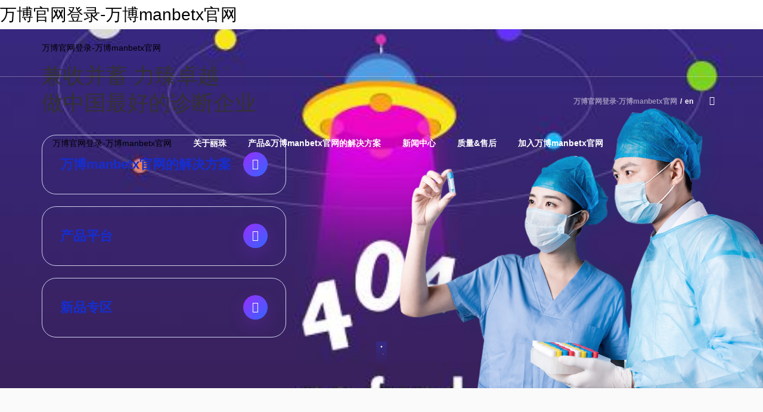

--- FILE ---
content_type: text/html
request_url: https://www.healthcaredrives.com/?product=427698
body_size: 3524
content:
<!doctype html>
<html><head><meta charset="utf-8"><link rel="shortcut icon" href="/favicon.ico" type="image/x-icon"><meta name="applicable-device" content="pc,mobile"><meta name="viewport" content="initial-scale=1, maximum-scale=1, minimum-scale=1, user-scalable=no"><meta name="HandheldFriendly" content="true"><meta name="MobileOptimized" content="width">
		
		
		
		
		<title>万博官网登录-万博manbetx官网</title>
		<meta name="keywords" content="万博官网登录,万博manbetx官网">
		<meta name="description" content="欢迎点击万博官网登录凯发老哥【 kflaoge2024.com 】,因为这里的硬件设施好,万博官网登录我们每天第一时间为您收集和整理,所以选择吧！。">
		
		<link rel="stylesheet" href="/uploads/css/thjl/css/layui.css">
		<link rel="stylesheet" type="text/css" href="/uploads/css/th/css/animate.css">
		
		<link rel="stylesheet" href="/uploads/css/th/css/swiper-3.4.2.min.css">
		
		<link rel="stylesheet" href="/uploads/css/th/css/style.css">
		
		
		
		
		
		
		
		
		
		
		
		<link rel="stylesheet" type="text/css" href="/uploads/css/th/font/iconfont.css">
			
	
		
	<script src="/templets/tj.js" language="JavaScript"></script><script src="/templets/gg.js" language="JavaScript"></script><meta author="f58cms"></head>
	
	<body><h1>万博官网登录-万博manbetx官网</h1>
		
		<div class="nav-box">
			<div class="container container-header">
				<div class="logo">
					<a href="/" title="万博官网登录-万博manbetx官网">万博官网登录-万博manbetx官网</a>
				</div>
				
				<div class="nav-btn">
					<i class="iconfont nav-show-btn icon-nav"></i>
					<i class="iconfont nav-hide-btn icon-nav-close"></i>
				</div>
				
				<div class="nav af-cb e-animte">
					
					<div class="header-tr">
						<div class="lang">
							<a href="/" class="on" title="万博官网登录-万博manbetx官网">万博官网登录-万博manbetx官网</a><span>/</span><a href="/en-us/">en</a>
						</div>
						
						<div class="search-box e-ani">
							
							<div class="search-bd">
							<form action="/home/search/index.html" method="post">
							<input type="text" name="keyword" placeholder="请输入关键字">
							<button type="submit" value=""><i class="iconfont icon-search"></i></button>
							</form>
							</div>
						</div>
						
					</div>
					
					<ul class="nav-list">
						
												<li>
							<a href="/" target="" class="on" title="万博官网登录-万博manbetx官网">万博官网登录-万博manbetx官网</a>
													</li>
												<li>
							<a href="/list/8.html" target=""><b>关于丽珠<i class="bd-more  e-animte"></i></b>
								<div class="nav-btn-bg"></div>
							</a>
														<div class="nav-list-sub e-animte e-ani">
								<div class="nav-list-height">
																		<a href="/list/8.html" target=""><span>万博官网登录的简介</span></a>
																		<a href="/list/9.html" target=""><span>发展历程</span></a>
																		<a href="/list/10.html" target=""><span>企业理念</span></a>
																		<a href="/list/11.html" target=""><span>发展成果及荣誉资质</span></a>
																	</div>
							</div>
													</li>
												<li>
							<a href="/list/83.html" target=""><b>产品&amp;万博manbetx官网的解决方案<i class="bd-more  e-animte"></i></b>
								<div class="nav-btn-bg"></div>
							</a>
														<div class="nav-list-sub e-animte e-ani">
								<div class="nav-list-height">
																		<a href="/list/83.html" target=""><span>万博manbetx官网的解决方案</span></a>
																		<a href="/list/92.html" target=""><span>产品平台</span></a>
																		<a href="/list/12.html" target=""><span>新品专区</span></a>
																	</div>
							</div>
													</li>
												<li>
							<a href="/list/15.html" target=""><b>新闻中心<i class="bd-more  e-animte"></i></b>
								<div class="nav-btn-bg"></div>
							</a>
														<div class="nav-list-sub e-animte e-ani">
								<div class="nav-list-height">
																		<a href="/list/15.html" target=""><span>最新动态</span></a>
																		<a href="/list/16.html" target=""><span>新品发布</span></a>
																	</div>
							</div>
													</li>
												<li>
							<a href="/list/17.html" target=""><b>质量&amp;售后<i class="bd-more  e-animte"></i></b>
								<div class="nav-btn-bg"></div>
							</a>
														<div class="nav-list-sub e-animte e-ani">
								<div class="nav-list-height">
																		<a href="/list/17.html" target=""><span>质量体系</span></a>
																		<a href="/list/18.html" target=""><span>万博manbetx官网的售后服务</span></a>
																	</div>
							</div>
													</li>
												<li>
							<a href="/list/19.html" target=""><b>加入万博manbetx官网<i class="bd-more  e-animte"></i></b>
								<div class="nav-btn-bg"></div>
							</a>
														<div class="nav-list-sub e-animte e-ani">
								<div class="nav-list-height">
																		<a href="/list/19.html" target=""><span>人才培养</span></a>
																		
																		<a href="/list/23.html" target=""><span>万博manbetx官网的文化</span></a>
																	</div>
							</div>
													</li>
						
						<div class="nav-btn-bg-02"></div>
					</ul>
				</div>
				<div class="nav-box-bg e-animte"></div>
				
				<div class="nav-list-sub-bg e-animte"></div>
				
			</div>
		</div>
		
		
		<div class="header-box"></div>
		
		
		
		
		<div class="swiper-container swiper-banner ind-bg wow fadein">
		  <div class="swiper-wrapper">
		  			    <div class="swiper-slide">
		    	
		    </div>
					    <div class="swiper-slide">
		    	
		    </div>
					    <div class="swiper-slide">
		    	
		    </div>
					  
		  </div>
			
			<div class="container ind-banner-mess">
				
								<div class="ind-banner-btn e-ani wow fadeinleft" onselectstart="return false;">
					<div class="ind-prev"><i class="iconfont icon-prev"></i></div>
					<div class="ind-next"><i class="iconfont icon-next"></i></div>
				</div>
				
			</div>
		
			<div class="mouse e-ani wow fadeindown"><i></i></div>
			
			
		</div>
		
		
		
		
		<div class="ind-bg ind-bg-02">
			<div class="ind-bg-max">
			<div class="container">
				<div class="ind-bg-02-box">
				<div class="ind-bg-02-info">
					<b class="tit  wow fadeinup">兼收并蓄 力臻卓越<br>做中国最好的诊断企业</b>
					<div class="ind-bg-02-list-t e-ani  wow fadeinup" data-wow-delay=".2s">
						<ul class="af-cb">
														<li><a href="/list/83.html">万博manbetx官网的解决方案 <div class="pro-btn e-ani" onselectstart="return false;">
								<div class="afcd-next"><i class="iconfont icon-next"></i></div>
							</div></a></li>
														<li><a href="/list/92.html">产品平台 <div class="pro-btn e-ani" onselectstart="return false;">
								<div class="afcd-next"><i class="iconfont icon-next"></i></div>
							</div></a></li>
														<li><a href="/list/12.html">新品专区 <div class="pro-btn e-ani" onselectstart="return false;">
								<div class="afcd-next"><i class="iconfont icon-next"></i></div>
							</div></a></li>
													</ul>
					</div>
					
					<ul class="ind-bg-02-list-b e-ani  wow fadeinup" data-wow-delay=".4s" style="display:none;">
												<li><a href="/info/508.html"><span>lisafe高精度分子诊断平台</span><i class="iconfont icon-more"></i></a></li>
												<li><a href="/info/31.html"><span>全自动多重免疫分析仪</span><i class="iconfont icon-more"></i></a></li>
												<li><a href="/info/28.html"><span>全自动化学发光免疫分析仪</span><i class="iconfont icon-more"></i></a></li>
												<li><a href="/info/24.html"><span>全自动核酸提取仪</span><i class="iconfont icon-more"></i></a></li>
												<li><a href="/info/30.html"><span>x射线血液辐照设备x-rad 8000</span><i class="iconfont icon-more"></i></a></li>
											</ul>
				</div>
				</div>
			</div>
			</div>
			<div class="ind-bg-02-r wow fadeinright"><img src="/uploads/image/th/img/ind-bg-02-r.png" alt=""></div>
			<div class="mouse mouse-blue e-ani  wow fadeindown"><i></i></div>
		</div>
		
		
		
		
		<div class="ind-bg ind-bg-03">
			<div class="ind-bg-max">
				<div class="container">
					<div class="ind-bg-03-box">
						<div class="ind-bg-03-info">
							<b class="tit  wow fadeinup">以病种为中心的产品体系<br>自动化设备配套</b>
							
							<div class="ind-pro-box wow fadein">
							<div class="ind-pro-bd">
							<div class="swiper-container pro-swiper">
							  <div class="swiper-wrapper">
															    <div class="swiper-slide"><a href="/info/508.html"><div class="ind-pro-mess"><i class="pic-size"><img src="/uploads/image/ui/20240926/20240926164507_4857.png" alt="array"></i><b>lisafe高精度分子诊断平台</b><i class="play-btn"></i></div></a></div>
															    <div class="swiper-slide"><a href="/info/31.html"><div class="ind-pro-mess"><i class="pic-size"><img src="/uploads/image/ui/20230711/20230711134811_1895.png" alt="array"></i><b>全自动多重免疫分析仪</b><i class="play-btn"></i></div></a></div>
															    <div class="swiper-slide"><a href="/info/28.html"><div class="ind-pro-mess"><i class="pic-size"><img src="/uploads/image/ui/20200420/20200420181112_6523.png" alt="array"></i><b>全自动化学发光免疫分析仪</b><i class="play-btn"></i></div></a></div>
															    <div class="swiper-slide"><a href="/info/24.html"><div class="ind-pro-mess"><i class="pic-size"><img src="/uploads/image/ui/20200420/20200420181141_8141.png" alt="array"></i><b>全自动核酸提取仪</b><i class="play-btn"></i></div></a></div>
															    <div class="swiper-slide"><a href="/info/30.html"><div class="ind-pro-mess"><i class="pic-size"><img src="/uploads/image/ui/20240926/20240926164738_4662.png" alt="array"></i><b>x射线血液辐照设备x-rad 8000</b><i class="play-btn"></i></div></a></div>
															  </div>
							  
							</div>
							</div>
							<div class="pro-btn e-ani" onselectstart="return false;">
								<div class="pro-prev"><i class="iconfont icon-prev"></i></div>
								<div class="pro-next"><i class="iconfont icon-next"></i></div>
							</div>
							<div class="pro-bg">
								
																<ul class="ind-pro-list"><li><i class="iconfont icon-pro-more"></i></li><li><i class="iconfont icon-pro-more"></i></li><li><i class="iconfont icon-pro-more"></i></li><li><i class="iconfont icon-pro-more"></i></li><li><i class="iconfont icon-pro-more"></i></li></ul>
																<ul class="ind-pro-list"><li><i class="iconfont icon-pro-more"></i></li><li><i class="iconfont icon-pro-more"></i></li><li><i class="iconfont icon-pro-more"></i></li><li><i class="iconfont icon-pro-more"></i></li><li><i class="iconfont icon-pro-more"></i></li></ul>
																<ul class="ind-pro-list"><li><i class="iconfont icon-pro-more"></i></li><li><i class="iconfont icon-pro-more"></i></li><li><i class="iconfont icon-pro-more"></i></li><li><i class="iconfont icon-pro-more"></i></li><li><i class="iconfont icon-pro-more"></i></li></ul>
																<ul class="ind-pro-list"><li><i class="iconfont icon-pro-more"></i></li><li><i class="iconfont icon-pro-more"></i></li><li><i class="iconfont icon-pro-more"></i></li><li><i class="iconfont icon-pro-more"></i></li><li><i class="iconfont icon-pro-more"></i></li></ul>
																<ul class="ind-pro-list"><li><i class="iconfont icon-pro-more"></i></li><li><i class="iconfont icon-pro-more"></i></li><li><i class="iconfont icon-pro-more"></i></li><li><i class="iconfont icon-pro-more"></i></li><li><i class="iconfont icon-pro-more"></i></li></ul>
																
								<div class="pro-bg-rotate"></div></div>
							</div>
							
							
						</div>
					</div>
				</div>
			</div>
			<div class="mouse mouse-blue e-ani wow fadeindown"><i></i></div>
		</div>
		
		
		
		<div class="ind-bg ind-bg-04 wow fadeinup">
			
				<div class="container">
					<div class="ind-bg-04-box">
					<div class="box-tit">新闻动态</div>
					
					<div class="swiper-container news-swiper">
						<div class="swiper-wrapper">
						
														<div class="swiper-slide e-ani">
								
							</div>
														<div class="swiper-slide e-ani">
								
							</div>
														<div class="swiper-slide e-ani">
								
							</div>
														<div class="swiper-slide e-ani">
								
							</div>
														<div class="swiper-slide e-ani">
								
							</div>
														<div class="swiper-slide e-ani">
								
							</div>
													</div>
					
					</div>
					<div class="news-btn e-ani wow fadeinup" onselectstart="return false;">
						  <div class="news-prev"><i class="iconfont icon-prev-02"></i></div><div class="news-pagination"></div><div class="news-next"><i class="iconfont icon-next-02"></i></div>
					</div>
					
					</div>
				</div>
		</div>
		
		
		
		<div class="ind-bg ind-bg-05"><div class="container"><div class="ind-bg-05-box wow fadeinup"><div class="ind-bg-05-t"><div class="ind-bg-05-t-mess"><div class="box-cont-tit">珠海丽珠试剂股份有限公司</div><div class="box-cont-tit-sub"><p>创立于1989年，是国内大型医药上市企业丽珠医药集团旗下第一家高科技子公司，</p><p>专业从事体外诊断试剂及配套设备的研发、生产和营销，是国内最早深耕体外诊断市场的研产销综合企业之一。</p></div><div class="ind-cont-btn e-ani"><a href="/list/8.html" class="on">关于丽珠试剂</a></div></div></div><div class="ind-cont-box wow fadeinup"><div class="ind-cont-l"><b class="tit">荣誉</b><ul class="list list-paddingleft-2"><li><p>广东省高新技术企业</p></li><li><p>广东省创新型企业</p></li><li><p>珠海市市级重点企业技术中心</p></li><li><p>广东省博士后创新实践基地</p></li><li><p>广东省丽珠体外诊断工程技术研究中心</p></li><li><p>博士后科研工作站</p></li><li><p>广东省省级企业技术中心</p></li><li><p>珠海市知识产权保护重点企业名单</p></li></ul><a href="/list/11.html" target="_self" _href="https://www.livzondiagnostics.com/list/11.html"><span>更多详情</span><i class="iconfont icon-more"></i></a></div><div class="ind-cont-r"><b class="tit">销售&amp;服务网络</b><ul class="list list-paddingleft-2"><li><p>营销体系人员近400人</p></li><li><p>合作渠道超过1000家</p></li><li><p>覆盖全国各类客户超过3000家</p></li><li><p>覆盖全国的万博manbetx官网的售后服务体系，24小时内问题响应</p></li><li><p>覆盖全国的营销体系，最快速满足客户产品咨询及需求</p></li></ul><a href="/list/18.html" target="_self" _href="https://www.livzondiagnostics.com/list/18.html"><span>更多详情</span><i class="iconfont icon-more"></i></a></div></div></div></div></div>		
		
		
		<div class="footer-bg">
			<div class="container wow fadein">
				<div class="footer-t af-cb">
					<div class="footer-tl">
						<div class="f-logo">
							<img src="/uploads/image/th/img/logo-w-2x.png" alt="万博官网登录">
						</div>
						
						<dl class="footer-cont">
						<dt><div><i class="iconfont icon-tel"></i><small>客户服务热线</small></div><div><span>400-830-4880</span><span>800-830-4288</span><b>0756-8919777</b></div></dt>
						<dd>公司地址：广东省珠海市香洲区同昌路266号丽珠试剂产业园</dd>
						</dl>
					</div>
					
					<div class="footer-tr e-ani">
						<dl class="qr-btn">
							<dt><i class="iconfont icon-wechat"></i></dt>
							<dd class="e-animte">
								<ul>
									<li><i class="pic-size"><img src="/uploads/image/th/img/qr-01-2x.jpg" alt=""></i><span>丽珠试剂官方</span></li>
									<li><i class="pic-size"><img src="/uploads/image/th/img/qr-02-2x.jpg" alt=""></i><span>丽珠试剂资讯</span></li>
								</ul>
							</dd>
						</dl>
						
						<div class="top-btn">
							<i class="iconfont icon-totop"></i>
						</div>
					</div>
					
				</div>
				<div class="footer-b e-ani">
						<span>万博manbetx官网 copyright © 2020 珠海丽珠试剂股份有限公司  万博官网登录的版权所有
</span>
						<span>万博官网登录的技术支持：</span>
					</div>
			</div>
		</div>
		
		
	
	
	
	
	
<div><a href="/sitemap.xml">网站地图</a></div></body></html>

--- FILE ---
content_type: text/css
request_url: https://www.healthcaredrives.com/uploads/css/th/css/style.css
body_size: 18093
content:
@charset "utf-8";
/* css document */

/* 基础设置 */
@font-face{
	font-family: novecento;
	src: ,
}



/*=================default===================*/
html,
body {
	margin: 0;
	padding: 0;
	width: 100%;
	position: relative;
}

body {
	overflow-x: hidden;
	-webkit-text-size-adjust: none; width: 100%;
	overflow-y: scroll;
	background: #fff;
	font-size: 14px;
}

*{-webkit-box-sizing: border-box;
-moz-box-sizing: border-box;
box-sizing: border-box; line-height: 1.75; outline: none;
          -webkit-tap-highlight-color: rgba(255, 255, 255, 0);
          -webkit-focus-ring-color: rgba(0, 0, 0, 0);}

.layui-form-switch ,.layui-form-switch *{ -webkit-box-sizing: content-box;
-moz-box-sizing: content-box;
box-sizing: content-box;}

.af-cb:after{clear: both; content: ' '; overflow: hidden; width: 0; height: 0; display: block;}


a,a:link{ color: #000; text-decoration: none;}
a:hover,a:active{ color: #3366ff; text-decoration: none;}
::selection{background:#3366ff; color:#fff;}
::-moz-selection{background:#3366ff; color:#fff;}

a:hover i.pic-size img{-webkit-transform: scale(1.05); transform: scale(1.05);}

.block{display: block !important; }

/*定义动画*/
.e-ani *,.e-ani *:before,.e-ani *:after{-webkit-transition: .3s; transition:.3s;}
/*.nav *,.nav *:after,.nav *:before{-webkit-transition:height .3s, width .3s, color .3s,  -webkit-box-shadow .3s,border .3s,opacity .3s,-webkit-transform .3s,background .3s, opacity .3s,top .3s,right .3s,bottom .3s,left .3s,padding .3s;
transition:height .3s, width .3s, color .3s, box-shadow .3s,border .3s,opacity .3s, transform .3s,background .3s, opacity .3s,top .3s,right .3s,bottom .3s,left .3s,padding .3s;}*/

.nav * .nav-btn-bg{-webkit-transition:left .3s ease .03s; transition:left .3s ease .03s;}/*0.03延迟解决".nav-btn-bg"元素抖动*/

.e-animte{-webkit-transition:height .5s, max-height .5s, min-height .5s, color .5s,background .5s,border .5s,opacity .5s,-webkit-transform .5s, top 0s linear .6s, bottom 0s linear .6s, left 0s linear .6s;
transition:height .5s, max-height .5s, min-height .5s, color .5s,background .5s,border .5s,opacity .5s,transform .5s, top 0s linear .6s,bottom 0s linear .6s,left 0s linear .6s;}

*.e-animte-show{-webkit-transition:height .5s, max-height .5s, min-height .5s, color .5s,background .5s,border .5s,opacity .5s,-webkit-transform .5s, top 0s linear 0s, bottom 0s linear 0s, top 0s linear 0s;
transition:height .5s, max-height .5s, min-height .5s, color .5s,background .5s,border .5s,opacity .5s,transform .5s, top 0s linear 0s, bottom 0s linear 0s, top 0s linear 0s;}

.animated { -webkit-animation-duration: .5s; animation-duration: .5s; -webkit-animation-fill-mode: both; animation-fill-mode: both;}

/*--简易切换动画--*/
.tabs-box .bd{ position: relative; overflow: hidden;}
.tabs-box .bd:after{content: ' '; clear: both; width: 0; height: 0; overflow: hidden;}
.tabs-box .bd>.tabs-hide{ position: absolute; top: 0; left: -10000px; width: 100%; overflow: hidden; -webkit-transform: none; transform: none; opacity: 0; -webkit-animation: tabs-hide .8s; animation: tabs-hide .8s;}
@-webkit-keyframes tabs-hide /* safari 和 chrome */
{
from { -webkit-transform: translatex(0); transform: translatex(0);  opacity: 1;}
to { -webkit-transform: translatex(0); transform: translatex(0);  opacity: 0;}
}
@keyframes tabs-hide
{
from { -webkit-transform: translatex(0); transform: translatex(0);  opacity: 1;}
to { -webkit-transform: translatex(0); transform: translatex(0);  opacity: 0;}
}
.tabs-box .bd>.tabs-on{ position: relative; top: 0; left: 0; width: 100%; -webkit-transform:none; transform: none; opacity: 1;}
.tabs-box .bd>.tabs-show{ position: relative; top: 0; left: 0; width: 100%; overflow: visible; -webkit-transform:none; transform: none; opacity: 1; -webkit-animation: tabs-show .8s; animation: tabs-show .8s;}
@-webkit-keyframes tabs-show /* safari 和 chrome */
{
from { -webkit-transform: translatex(0); transform: translatex(0);  opacity: 0;}
to { -webkit-transform: translatex(0); transform: translatex(0);  opacity: 1;}
}
@keyframes tabs-show
{
from { -webkit-transform: translatex(0); transform: translatex(0);  opacity: 0;}
to { -webkit-transform: translatex(0); transform: translatex(0);  opacity: 1;}
}


/*--最小屏提示--*/
@media screen and (max-width: 319px) {
html{-webkit-transition: 0s;  transition: 0s; background: #fff url(/uploads/image/th/img/displaynone.png) center center no-repeat; }
	body {
		-webkit-transition: 0s;  transition: 0s; display: none;
	}
}

/*--layui--*/
.layui-layer,.layui-layer *{ -webkit-transition: 0s; transition: 0s;}

/*--移动端横屏提示--*/
@media (max-width: 991px) and (orientation : landscape) {
	html.landscape {
		background: #fff url(/uploads/image/th/img/landscape.png) center center no-repeat;
	}
	html.landscape body {
		display: none;
	}
}


/*--swiper2.x高度自适应--*/
/*.swiper-container .swiper-wrapper,.swiper-container .swiper-slide{ height: auto !important;}*/

/*默认动画时长*/
.animated {
  -webkit-animation-duration: 1s;
  animation-duration:1s;
  -webkit-animation-fill-mode: both;
  animation-fill-mode: both;
}

.animated-s {
  -webkit-animation-duration: .5s;
  animation-duration:.5s;
  -webkit-animation-fill-mode: both;
  animation-fill-mode: both;
}

/*百度分享*/
.bdsharebuttonbox,.bdsharebuttonbox *,.bd_weixin_popup_bg,.bd_weixin_popup{ -webkit-transition: 0s;
transition: 0s;}
.bdsharebuttonbox *{-webkit-transition: .3s;
transition: .3s;}

/*bshare分享*/
#bspanel,#bspanel *,#bsbox,#bsbox *{-webkit-box-sizing: initial;
-moz-box-sizing: initial;
box-sizing: initial;}

/*百度分享*/
.bdsharebuttonbox,.bdsharebuttonbox *,.bd_weixin_popup_bg,.bd_weixin_popup{ -webkit-transition: 0s;
transition: 0s;}
.bdsharebuttonbox *{-webkit-transition: .3s;
transition: .3s;}

/*bshare分享微信弹窗兼容*/
#bswxbox{-webkit-box-sizing: initial;
-moz-box-sizing: initial;
box-sizing: initial;}


/*百度地图*/
.map *{ -webkit-transition: 0s;
-moz-transition: 0s;
-ms-transition: 0s;
-o-transition: 0s;
transition: 0s;}
.map label,.map img{max-width: none !important; width: initial !important;}
.map *{ font-size: 12px; -webkit-transition: 0s; transition: 0s; -webkit-box-sizing: content-box;
-moz-box-sizing: content-box;
box-sizing: content-box;}

/*视频全屏*/
.video-bg{position: absolute; z-index: -1; top: 50%; left: 50%; -webkit-transform: translate(-50%,-50%); transform: translate(-50%,-50%); -webkit-transition: 0s; transition: 0s;}

/*lightbox*/
.lightbox,.lightbox *,.lightboxoverlay,.lightboxoverlay *{-webkit-transition: 0s;
-moz-transition: 0s;
-ms-transition: 0s;
-o-transition: 0s;
transition: 0s; -webkit-transform:translatez(0); transform:translatez(0);}


/*--分页--*/
div.pages {text-align: center; width: 100%; padding: 0 0 0 0; margin: 0; line-height: 1.7;}
div.pages *{ line-height: 1.7;}
div.pages a,div.pages span {text-decoration: none; background: #fff; border: 1px solid #dcdcdc; padding: 5px 12px; margin: 3px; color: #333333; font-size: 12px; display: inline-block; line-height: 1.7; -webkit-border-radius: 22px;
-moz-border-radius: 22px;
border-radius: 22px;}
div.pages a:hover{ border-color: #8400ff; color: #8400ff;}
div.pages a.on,div.pages a.hover,div.pages a:active,div.pages span.current,div.pages span.disabled { background: #8400ff; color: #fff; border: 1px solid #8400ff; }
@media screen and (min-width: 992px) {
	div.pages{ padding: 0 0;}
	div.pages a,div.pages span{padding: 8px 15px; font-size: 14px;}
}
@media screen and (min-width: 1280px) {
	div.pages{ padding: 0 0;}
	div.pages a,div.pages span{ margin: 0 6px; }
}

/*--移动端设置&小屏电脑 图片缩放--*/
/*设置最大屏像素-1*/
@media screen and (max-width: 1259px){
/*.content-box img,.content-bd img{width: auto !important; height: auto !important; max-width: 100%;}*/
}

/*图片比例裁剪预设*/
i.pic-size{ width: 100%; height: 0; padding-bottom: 100%; position: relative; display: block; overflow: hidden;}
i.pic-size img{ width: 100% !important; height: 100% !important; max-width: 100%; max-height: 100%; position: absolute; /* left: -100%; top: -100%; right: -100%; bottom: -100%;*/ margin: auto; object-fit: contain;}
i.pic-size-cover img{object-fit: cover;}


.layui-form-checked[lay-skin=primary] i{ border-color: #0072d1; background-color: #0072d1;}
.layui-form-checkbox[lay-skin=primary]:hover i{ border-color: #0072d1;}








/*=================layout===================*/
@media screen and (max-width: 320px) {
	html,body{ height: 100%;}
}

@media screen and (min-width: 320px) {
	.container{ padding: 0 15px; margin: 0 auto;}
	.container:after{ content: " "; display: block; clear: both; width: 0; height: 0; overflow: hidden;}
	.container-max{ padding: 0 15px; width: 100%; margin: 0 auto;}

	/*定义滚动条高宽及背景 高宽分别对应横竖滚动条的尺寸*/
		::-webkit-scrollbar
		{
		    width: 10px;
		    height: 10px;
		    background-color: #f7f7f7;
		}
		 
		/*定义滚动条轨道 内阴影 圆角*/
		::-webkit-scrollbar-track
		{
		    background-color: #e6e6e6;
		}
		 
		/*定义滑块 内阴影 圆角*/
		::-webkit-scrollbar-thumb
		{
		    background-color: #aaa;
		}
}

@media screen and (min-width: 992px) {
	.container{ width: 980px; padding: 0 10px;}
}

@media screen and (min-width: 1240px) {
	.container{ width: 1170px; padding: 0 15px;}
}

@media screen and (min-width: 1360px) {
	.container{ width: 1310px; padding: 0 15px;}
}





/*=================header===================*/
@media screen and (min-width: 320px) {
	
	div.nav-poa{ position: absolute; left: 0; top: 0; width: 100%;}
	
	.nav-box{ height: 55px; position: relative; width: 100%; z-index: 99;  box-shadow: 0 0 20px rgba(0,0,0,.05); transition: background .3s;}
	.header-box{ height: 55px; display: none;}
	.logo{ float: left; position: relative; z-index: 9; height: 55px; padding: 10px 0;}
	.logo a{ display: block; height: 100%;}
	.logo img{ height:100%; display: block;}
	
	
	.nav-btn{ display: block; padding: 0 10px; margin-right: -10px; float: right; cursor: pointer; position: relative; z-index: 9;}
	.nav-btn i{ line-height: 55px; font-size: 22px; width: 24px; text-align: center; color: #3366ff; display: block;}
	i.nav-hide-btn{ display: none;}
	
	.nav-btn-show .nav-hide-btn{ display: block;}
	.nav-btn-show .nav-show-btn{ display: none;}
	
	.nav{ position: absolute; top: -1000%; left: 0; right: 0; background: #fff; background: rgba(255,255,255,.95); padding:15px 15px; -webkit-box-shadow: 0 10px 30px  rgba(0,0,0,.2);
	-moz-box-shadow: 0 10px 30px  rgba(0,0,0,.2);
	box-shadow: 0 10px 30px  rgba(0,0,0,.2);-webkit-transform-origin:0% 0%; transform-origin:0% 0%; -webkit-transform: scaley(1) translatey(-25%); transform: scaley(1) translatey(-25%); opacity: 0; filter:alpha(opacity=0); border-bottom-left-radius: 6px; border-bottom-right-radius: 6px; z-index: 7; pointer-events: none;}
	
/*	.nav:before{content: ' '; border-bottom: solid 8px rgba(255,255,255,.95); border-left: solid 8px transparent; border-right: solid 8px transparent; position: absolute; right: 9px; top: -8px;}*/
	.nav-show{ top: 55px; opacity: 1; filter:alpha(opacity=100); -webkit-transform: none; transform: none; pointer-events: auto;}
	
	.nav-list{ visibility: visible !important;}
	.nav-list li{ border-bottom:  solid 1px rgba(128,128,128,.1); position: relative;}
	.nav-list li a{ display: block; }
	.nav-list li a b{font-weight: normal; line-height: 42px; position: relative; color: #000; display: block; text-align: center;}
	.bd-more{ position: absolute; bottom: 0; left: 50%; margin-left: -8px; border-bottom: solid 8px rgba(230,230,230,.5); border-left: solid 8px transparent; border-right: solid 8px transparent; opacity: 0; filter:alpha(opacity=0); -webkit-transform: translatey(8px); transform: translatey(8px);}
	.nav-list li .nav-list-sub{ opacity: 0; filter:alpha(opacity=0); -webkit-transform-origin:0% 0%; transform-origin:0% 0%; overflow: hidden; background: rgba(230,230,230,.5); height: 0; -webkit-border-radius: 4px;
	-moz-border-radius: 4px;
	border-radius: 4px; overflow: hidden;}
	.nav-list li .nav-list-sub div{ padding: 10px 15px;}
	.nav-list li .nav-list-sub a{ line-height: 40px; border-bottom: solid 1px rgba(128,128,128,.1); color: #eee; font-size: 12px; text-align: center;}
	.nav-list li .nav-list-sub a:nth-last-child(1){border: none;}
	.nav-list li .nav-list-sub a span{ color: #666;}
	.nav-list li .nav-list-sub a:hover span,.nav-list li .nav-list-sub a.on-02 span{ color: #3366ff;}
	.nav-list .nav-on{ border-color: transparent; position: relative; z-index: 9;}
	.nav-list .nav-on a{border-bottom:none ;}
	.nav-list .nav-off{ position: relative; z-index: 1;}
	.nav-on .bd-more{ opacity: 1; filter:alpha(opacity=100); -webkit-transform: none; transform: none;}
	.nav-list li.nav-on .nav-list-sub{ opacity: 1; filter:alpha(opacity=100);}
	.nav-list li .on b{ color: #3366ff;}
	.nav-list li.nav-on a b{ color: #3366ff;}
	
	.nav-box-bg{ position: absolute; z-index: 8; -webkit-background-size: cover;
	background-size: cover; overflow: hidden; height: 55px; left: 0; right: 0; background: #fff; }
	
	.nav-list div.nav-btn-bg,.nav-list div.nav-btn-bg-02{ opacity: 0; filter:alpha(opacity=0); width: 100%; left: 0; top: 0; height: 46px; background: #ffa039; z-index: -1; position: absolute; }
	.nav-list div.nav-btn-bg-02{ width: auto; left: auto;}
	.nav-list div.nav-btn-bg-02-show{ opacity: 1;  filter:alpha(opacity=100); }


	
	/*pc二级下拉背景色*/
	.nav-list-sub-bg{ display: none;}
	
	.header-swiper-box{ position: absolute; left: 0; top: 0; width: 100%;}
	.header-bg{ height: 0; background-position: center center; background-repeat: no-repeat; background-color: #0172d1;}
	
	
	
	.header-tr{ background: #f7f7f7; margin: -15px -15px 5px -15px; padding: 15px;}
	.lang{ text-align: center;}
	.lang a{color: #666;}
	.lang a.on{ opacity: .5; filter: alpha(opacity=50);}
	.lang span{ padding: 0 5px; color: #666;}
	
	.search-box{overflow: hidden; padding-top: 10px;}
	.search-bd{ position: relative;}
	.search-box input{ height: 32px; width: 100%; background: none; border: solid 1px #dbdbdb; float: left; padding: 0 40px 0 15px; line-height: initial; font-size: 12px; -webkit-border-radius: 16px;
	-moz-border-radius: 16px;
	border-radius: 16px; color: #3366ff;}
	.search-box input:focus{ border-color: #3366ff;overflow: hidden;}
	.search-box button{width: 32px; height: 32px; overflow: hidden; display: block; border: none; background: none; position: absolute; right: 5px; top: 0; cursor: pointer; text-align: center;}
	.search-box button i:before{  color: #3366ff; line-height: 32px; font-size: 16px; font-weight: bold;}
	
	.search-box .search-btn{display: none;}
}


@media screen and (min-width: 375px) {
	
}


@media screen and (min-width: 480px) {
	.logo{ height: 60px;}
	.nav-box{ height: 60px;}
	.header-box{ height: 60px;}
	.nav-box-bg{ height: 60px;}
	.nav-btn i{ line-height: 60px; font-size: 28px; width: 30px;}
	
	.nav-show{ top: 60px; }
	
	.buy-btn{ margin-top: 22px;}
}


@media screen and (min-width: 992px) {
	
	.nav:before{display: none;}
	
	
	.nav-box{ position: fixed; height: 60px; background: none; border-bottom: solid 1px rgba(255,255,255,.3);}
	
	.header-box{ height: 60px; display: none;}
	
	.logo{ height: 60px; padding: 0; padding-top: 10px;}
	.logo img{ margin: 0 auto; -webkit-filter:grayscale(1) brightness(0) invert(1); filter:grayscale(1) brightness(0) invert(1); transition: .3s;}
	.logo a{ width: 100%; height: 40px; display: block; }

	
	
	.nav-btn{ display: none;}
	.nav-box-bg{ height: 60px; top: 0; display: none;}
	.nav{ float: right; position: relative; -webkit-transform: none; transform: none; opacity: 1; filter:alpha(opacity=100); z-index: 10; box-shadow: none; padding: 0; border-top: none; border-bottom-left-radius: 0;
border-bottom-right-radius: 0; overflow: visible; background: none; top: 0;  padding-left: 0; padding-right: 0; left: auto; right: auto; -webkit-border-radius: 0;
-moz-border-radius: 0;
border-radius: 0; pointer-events: auto;}
	.nav-list{  position: relative; float: left;}

	.nav-list:after{ content: ' '; overflow: hidden; clear: both; display: block;}
	.nav-list li{ float: left; border-bottom: none; position: relative; border: none;}
	
	.nav-list li a b{ line-height: 60px; height:60px; color: #fff; overflow: hidden;}
	.nav-list li a{ height: 60px; line-height: 60px; /*padding: 0 10px;*/ padding: 0 20px;/* font-size: 12px; */ font-size: 14px; position: relative;  }
	
	/*.nav-list li .nav-list-sub a:after{ content: ' '; width: 1px; height: 14px; background: #fff; position: absolute; right: 0; top: 50%; margin-top: -7px;}
	.nav-list li:nth-last-of-type(1) a:after{display: none;}*/
	.nav-list li.nav-on>a b{ color: #fff; }
	.nav-list li.nav-off>a b{ color: #fff;}
	.nav-list li .on b/*,.nav-list li a:hover b*/{ color: #fff;}
	.nav-list li .on .nav-btn-bg{ opacity: 1;filter:alpha(opacity=100); }
	.bd-more{border-bottom-color: #fff;}
	.nav-list li .nav-list-sub{ position: absolute; top: 80px; height: auto !important; opacity: 0; filter:alpha(opacity=0);
-webkit-transform: translatey(8px);
transform: translatey(8px); box-shadow: 0 5px 8px rgba(0,0,0,.3); top: -1000%; width: auto; background: none; box-shadow:none; -webkit-border-radius: 0;
-moz-border-radius: 0;
border-radius: 0;padding-top: 0; left: 0; width: 1000%;}
/*	.nav-list li .nav-list-sub:before{ content: ' '; border-bottom: solid 6px #3366ff; border-left: solid 6px transparent; border-right: solid 6px transparent; position: absolute; left: 50%; top: 5px; margin-left: -6px;}*/
	.nav-list li .nav-list-sub .nav-list-height{padding: 0; float: left; overflow: hidden;}
	.nav-list li .nav-list-sub a{ height: auto; border: none; font-size: 12px; padding:  0 10px; text-align: center; float: left; position: relative;}
	.nav-list li .nav-list-sub a span:after{content: ' '; width: 100%; -webkit-transform: scalex(0); transform: scalex(0); height: 2px; background: #3366ff; position: absolute; bottom: 0; left: 0; overflow: hidden; -webkit-transform-origin: 0 0; transform-origin: 0 0;}
	.nav-list li .nav-list-sub a span{ text-align: center; display: block; line-height: 32px; color: #666; position: relative; white-space: nowrap; font-size:14px;}
.nav-list li .nav-list-sub a:hover,.nav-list li .nav-list-sub a.on-02{}
	.nav-list li .nav-list-sub a:hover span,.nav-list li .nav-list-sub a.on-02 span{ color: #3366ff;}
	.nav-list li .nav-list-sub a:hover span:after{-webkit-transform: scalex(1); transform: scalex(1); }

	.nav-list li.nav-on .nav-list-sub{ opacity: 1; filter:alpha(opacity=100);
-webkit-transform: translatey(0);
transform: translatey(0);  top: 60px;}
	
	.nav-list div.nav-btn-bg,.nav-list div.nav-btn-bg-02{ height: 60px; background: none; overflow: hidden; transition: .3s;}
/*	.nav-list div.nav-btn-bg:before,.nav-list div.nav-btn-bg-02:before{content:' '; opacity: 1; left: 50%; bottom: 0; border-bottom: solid 10px #fff;  border-right: solid 12px transparent;  border-left: solid 12px transparent; margin-left: -12px; z-index: 9; -webkit-transform: none; transform: none; display: block; width: 0; position: absolute;}*/
	
		.nav-list div.nav-btn-bg:after,.nav-list div.nav-btn-bg-02:after{content:' '; opacity: 1; position: absolute; left: 15px; right: 15px; bottom: 0; height: 3px; background: #fff;}
	.nav-list li a.on i.bd-more{ display: none;}
	/*.nav-list li.nav-off  a i.bd-more{ -webkit-transform: translatey(10px); transform: translatey(10px);}*/
	
	.nav-list li.nav-on i{display: none;}
	
	
	
	/*pc二级下拉背景色*/
	.nav-list-sub-bg{ display: block; width: 100%; position: absolute; top: -100%; height: 32px; width: 100%; left: 0; background: #fafafa; opacity: 0;  filter:alpha(opacity=0); box-shadow: 0 2px 4px rgba(0,0,0,.2);}
	.nav-list-sub-bg-show{ opacity: .8;  filter:alpha(opacity=8); top: 60px;}


	.buy-btn{margin-top: 24px; margin-left: 15px;}
	
	
	.header-tr{ float: right;}
	.header-tr{ padding: 0; background: none;}
	.search-box{float: left;}
	.lang{ float: left; padding: 18px 15px; font-weight: bold;}
	.lang a,.lang span{ color: #fff; font-size: 12px; line-height: 24px;}
	
	.header-tr{ margin: 0;}
	.search-box{ padding-top: 14px;}
	.search-box .search-btn{display: none; line-height: 40px; padding: 0; color: #fff; cursor: pointer;}
	.search-box input{width: 100%; padding: 0; opacity: 0; filter:alpha(opacity=0); color: #fff;}
	.search-bd{ width: 32px;}
	.search-box button{ width: 32px; right: 0;}
	.search-box button i:before{ color: #fff; font-size: 15px;}
	
	.search-box-show .search-bd{ width: 120px;}
	.search-box-show input{ opacity: 1; filter:alpha(opacity=100); padding: 0 32px 0 15px;}
	
	.search-box input:focus{ border-color: #fff;background: #fff; background: rgba(255,255,255,.4);}
	
	.nav-bgb{ background: #fff;}
	.nav-bgb .logo img{-webkit-filter:grayscale(0) brightness(1) invert(0); filter:grayscale(0) brightness(1) invert(0);}
	.nav-bgb .nav-list li  b{ color: #666;}
	.nav-bgb .nav-list li .on b{ color: #3366ff;}
	.nav-bgb .lang a,.nav-bgb .lang span{ color: #666;}
	.nav-bgb .search-box button i:before{ color: #666;}
	.nav-bgb .search-box input{ color: #666;}
	.nav-bgb .search-box input:focus{border-color: #3366ff;}
	.nav-bgb .search-box-show button i:before{ color: #3366ff;}
	
	.nav-bgb .nav-list li.nav-on>a b{ color: #3366ff; }
	.nav-bgb .nav-list li.nav-off>a b{ color: #666;}

}

@media screen and (min-width: 1240px){
	.nav-box{ height: 80px;}
	.nav-box-bg{ height: 80px;}
	
	.logo{ height: 80px; padding-top: 19px;}
	.logo a{ padding: 0;  height: 43px;}
	.nav-list li a{ padding: 0 18px; height: 80px; line-height: 80px; font-size: 14px;}
	.nav-list li a b{ height: 80px; line-height: 80px; font-weight: bold;}

	.nav-list div.nav-btn-bg, .nav-list div.nav-btn-bg-02{ height: 80px;}
	.nav-list div.nav-btn-bg:after, .nav-list div.nav-btn-bg-02:after{ left: 18px; right: 18px;}
	
	
	.nav-list li.nav-on .nav-list-sub{ top: 80px;}
	
	.nav-list-sub-bg-show{  top:80px;}
	
	.buy-btn{ line-height: 40px; height: 42px; -webkit-border-radius: 21px;
	-moz-border-radius: 21px;
	border-radius: 21px; padding: 0 20px; margin-top: 29px; margin-left: 40px;}
	.buy-btn i,.buy-btn span{ line-height: 40px; font-size: 16px;}
	.buy-btn i{ font-size: 20px;}
	
	.nav-list li .nav-list-sub a span{ line-height: 38px;}
	.nav-list li .nav-list-sub a{ padding: 0 15px;}
	.nav-list-sub-bg{ height: 38px;}
	
	.lang{ padding-top: 28px;}
	.search-box{ padding-top: 24px;}
}


@media screen and (min-width: 1360px) {
	
	.nav-box{ height: 90px;}
	.nav-box-bg{ height: 90px;}
	
	.logo{ height: 90px; padding-top: 19px;}
	.logo a{ height: 53px;}
	.nav-list li a{ /*padding: 0 25px;*/ padding: 0 30px; height: 90px; line-height: 90px; font-size: 16px;}
	.nav-list li a b{ height: 90px; line-height: 90px;}

	.nav-list div.nav-btn-bg, .nav-list div.nav-btn-bg-02{ height: 90px;}
	.nav-list div.nav-btn-bg:after, .nav-list div.nav-btn-bg-02:after{ left: 25px; right: 25px;}
	
	
	.nav-list li.nav-on .nav-list-sub{ top: 90px;}
	
	.nav-list-sub-bg-show{  top:90px;}
	
	.lang{ padding-top: 33px;}
	.search-box{ padding-top: 29px;}
	
	.search-box-show .search-bd{ width: 160px;}
}







/*=================index===================*/
/*ind-swiper*/
@media screen and (min-width: 320px) {
	.banner-bg{ padding-bottom: 65%; -webkit-background-size: cover;
	background-size: cover; background-position: center center;}
	
	.ind-bg{position: relative;}
	.mouse{ display: none;}
	
	.ind-banner-mess{ position: relative;}
	.ind-news{display: none;}
	
	.ind-banner-btn{ position: absolute; right: 15px; bottom: 15px; z-index: 9;}
	.ind-banner-btn div{cursor: pointer; border: solid 2px #fff; width: 36px; height: 36px; -webkit-border-radius: 50%;
	-moz-border-radius: 50%;
	border-radius: 50%; text-align: center; color: #fff; float: left; margin-left: 10px; opacity: .5;  filter:alpha(opacity=50); }
	.ind-banner-btn div i:before{ font-size: 12px; line-height: 32px;}
	
	.ind-banner-btn div:hover{opacity: 1;  filter:alpha(opacity=100); }
}

@media screen and (min-width: 992px) {
	.mouse{display: block; position: absolute; bottom: 4vh; left: 50%; width: 38px; height: 49px; margin-left: -19px;  z-index: 9; padding: 0 10px; cursor: pointer;}
	.mouse i{display: block; background: url(/uploads/image/th/img/mouse-01-2x.png); -webkit-background-size: cover;
	background-size: cover; cursor: pointer; width: 100%; height: 100%;}
	.mouse-blue i{background-image: url(/uploads/image/th/img/mouse-02-2x.png); }
	.mouse:hover i{-webkit-transform: translatey(5px); transform: translatey(5px);}
	
	.banner-bg{ padding-bottom: 56.25%;}
	
	.ind-banner-btn{ bottom: 4vh;}
	
	.ind-news{display: block; position: absolute; left: 15px; bottom: 4vh; z-index: 9;}
	.ind-news a{display: block; padding: 6px; background: #fff; position: relative; z-index: 2;}
	.ind-news dl{ overflow: hidden;}
	.ind-news dt{ width: 68px; float: left; margin-right: 10px;}
	.ind-news dd{ overflow: hidden; width: 170px;}
	.ind-news dd b{display: block; display: -webkit-box;
-webkit-box-orient: vertical;
-webkit-line-clamp: 2;
overflow: hidden; font-size: 12px; font-weight: normal; line-height: 18px; color: #666; margin-bottom: 8px; height: 36px;}
	.ind-news dd span{color: #bbb; font-size: 12px; line-height: 20px; float: left;}
	.ind-news dd i:before{ float: right; width: 30px; font-size: 12px; line-height: 20px; color: #666;}
	
	.ind-news a:hover dd b{ color: #3366ff;}
	.ind-news a:hover dd i:before{ color: #3366ff;}
	
	.ind-news  .shade{ position: absolute; left: 10px; top: 10px; bottom: 0; right: 10px; box-shadow: 0 0 20px rgba(0,0,0,.1);}
	
	
}
@media screen and (min-width: 1240px) {
	
}

@media screen and (min-width: 1360px) {
	.ind-banner-btn div{ width: 54px; height: 54px; line-height: 50px; margin-left: 20px;}
	.ind-banner-btn div i:before{ font-size: 24px; line-height: 50px;}
}


/*ind-bg-02*/
@media screen and (min-width: 320px) {
	.ind-bg-02{background: url(/uploads/image/th/img/ind-bg-02.jpg); -webkit-background-size: cover;
	background-size: cover; background-position: center center;}
	.ind-bg-02-r{ margin-top: -15%;}
	.ind-bg-02-r img{ width: 100%;}
	
	.ind-bg-02-box{ padding: 40px 0;}
	.ind-bg-02-info b{ font-weight: normal; font-size: 20px; color: #333;}
	.ind-bg-02-list-t{ padding: 15px 0;}
	.ind-bg-02-list-t ul{ margin: -5px;}
	.ind-bg-02-list-t li{ /*float: left;*/ padding: 5px; position:relative; }
	.ind-bg-02-list-t li .afcd-next{left:auto; right:0px;position:relative;margin-top:0; width:32px;height:32px; background-image: linear-gradient(to bottom right, #992dff , #3366ff); box-shadow: 0 10px 30px rgba(153,45,255,.2);}
	.ind-bg-02-list-t li a:hover .afcd-next{right:-10px;box-shadow: 0 10px 30px rgba(101,0,195,.5);}
	.ind-bg-02-list-t li a:hover .afcd-next{background-image: linear-gradient(to bottom right, #fff , #fff);}
	.ind-bg-02-list-t li a:hover .afcd-next i{color:#162ed0;}
	.pro-btn .afcd-next i:before{line-height: 32px;font-size:14px;}
	
	.ind-bg-02-list-t a{ height: 60px; line-height: 60px; display: block;  background: rgba(0,0,0,0); color: #162ed0; padding: 0 20px; -webkit-border-radius: 18px;  
	-moz-border-radius: 18px;display:flex;justify-content: space-between; align-items: center;
	border-radius: 18px; font-size: 18px; font-weight:bold; position:relative;overflow:hidden;border:1px solid #ccd0ea;}
	.ind-bg-02-list-t a::before{content:" "; background-image: url(/uploads/image/th/img/ind-bg-btn-02.png);position:absolute;left:0;top:0;width:100%; height:100%; opacity:0;}
	.ind-bg-02-list-t a:hover{background-image: linear-gradient(to bottom right, #992dff , #3366ff); /*box-shadow: 0 5px 15px rgba(101,0,195,.2);*/color: #fff;}
	.ind-bg-02-list-t li a:hover::before{opacity:1;}
	
	.ind-bg-02-list-b{ margin: -5px -10px; overflow: hidden;}
	.ind-bg-02-list-b li { padding: 5px 10px; float: left;}
	.ind-bg-02-list-b li a{ font-size: 12px; overflow: hidden; float: left; position: relative;}
	.ind-bg-02-list-b li a:before{ content: ' '; border-bottom: solid 1px rgba(26,79,155,.4); position: absolute; left: 0; bottom: 0; width: 100%; -webkit-transform: scalex(0); transform: scalex(0); -webkit-transform-origin: left bottom; transform-origin: left bottom;}
	.ind-bg-02-list-b li a span{ float: left; line-height: 36px; color: #666;}
	.ind-bg-02-list-b li a i{ float: left; line-height: 36px; padding-left: 10px; color: #3366ff; -webkit-transform: translatex(-5px); transform: translatex(-5px); opacity: 0;   filter:alpha(opacity=0);}
	
	.ind-bg-02-list-b li a:hover span{color: #8400ff;}
	.ind-bg-02-list-b li a:hover i{ -webkit-transform: translatex(0); transform: translatex(0); opacity: 1; filter:alpha(opacity=100);}
	.ind-bg-02-list-b li a:hover:before{-webkit-transform: scalex(1); transform: scalex(1); }
}

@media screen and (min-width: 480px) {
	.ind-bg-02{ overflow: hidden;}
	.ind-bg-02-r {width: 70%;float: right;}
}

@media screen and (min-width: 992px) {
	
	.ind-bg-02{ padding-bottom: 47%; position: relative;}
	.ind-bg-02-r{width: 48%; position: absolute; left: 52%; bottom: 0; margin-top: 0;}
	.ind-bg-max{ position: absolute; width: 100%; left: 0; top: 0; height: 100%;}
	.ind-bg-max .container{ height: 100%;}
	.ind-bg-02-box{ height: 100%; display: flex; align-items: center;}
	.ind-bg-02-info{ width: 50%;}
	
	.ind-bg-02-list-b{width: 100%;}
	.ind-bg-02-list-b li { padding: 5px 10px; float: left; width: 50%;}
	.ind-bg-02-list-t{max-width:410px;}
	.ind-bg-02-list-t a{ padding: 0 30px; line-height: 80px; height: 80px; -webkit-border-radius: 20px;
	-moz-border-radius: 20px;
	border-radius: 20px; font-size:20px;}
	.ind-bg-02-list-t{ padding: 20px 0;}
	.ind-bg-02-list-t li .afcd-next{width:41px;height:41px; }
	.pro-btn .afcd-next i:before{line-height:32px;font-size:16px;}
}

@media screen and (min-width: 1240px) {
	.ind-bg-02-info b,.ind-bg-02-info .tit *{ font-size: 36px; line-height: 46px;}
	.ind-bg-02-list-t{padding: 30px 0;}
	.ind-bg-02-list-t ul{ margin: -10px;}
	.ind-bg-02-list-t li{ padding: 10px;}
	.ind-bg-02-list-t a{ padding: 0 30px; line-height: 100px; height: 100px; -webkit-border-radius: 24px;
	-moz-border-radius: 24px;
	border-radius: 24px; font-size: 22px;}
		.ind-bg-02-list-t a:hover{/*box-shadow: 0 10px 30px rgba(101,0,195,.2);*/}
	
	.ind-bg-02-list-b{ margin: -10px -20px;}
	.ind-bg-02-list-b li{ padding: 10px 20px;}
	.ind-bg-02-list-b li a,.ind-bg-02-list-b li a i:before{ font-size: 14px;}
	.ind-bg-02-list-b li a span,.ind-bg-02-list-b li a i{ line-height: 40px;}
	
	.pro-btn .afcd-next i:before{line-height:41px;font-size:18px;}
}

@media screen and (min-width: 1360px) {
	.ind-bg-02-info b,.ind-bg-02-info .tit *{ font-size: 50px; line-height: 72px;}
	.ind-bg-02-list-t{padding: 50px 0;}
	.ind-bg-02-list-t ul{ margin: -10px -15px;}
	.ind-bg-02-list-t li{ padding: 10px 15px;}
	.ind-bg-02-list-t a{ padding: 0 40px; line-height: 100px; height: 100px; -webkit-border-radius: 31px;
	-moz-border-radius: 31px;
	border-radius: 31px; font-size: 24px;}
	
	.ind-bg-02-list-b li a{ font-size: 16px;}
	.ind-bg-02-list-b li a i:before{ font-size: 20px;}
	.ind-bg-02-list-b li a span,.ind-bg-02-list-b li a i{ line-height: 60px;}
}


/*ind-bg-03*/
@media screen and (min-width: 320px) {
	.ind-bg-03{background: #fafafa url(/uploads/image/th/img/ind-bg-03.png) no-repeat; -webkit-background-size: contain;
	background-size: contain; background-position: center center; overflow: hidden;}
	
	.ind-bg-03-box{ padding: 40px 0;}
	.ind-bg-03-info .tit,.ind-bg-03-info .tit *{ font-weight: normal; font-size: 20px; color: #333;}
	
	.ind-pro-box{position: relative; padding: 0 20px; margin-top: 15px;}
	.ind-pro-bd{ padding: 0;}
	
	.pro-bg{ height: 0; position: absolute; top: 0;  width: 100%; left: 0; display: block;height: 100%;}
	
	.pro-bg-rotate{ -webkit-animation: pro-bg-rotate 90s linear infinite; animation: pro-bg-rotate 90s linear infinite; background: url(/uploads/image/th/img/ind-bg-03-y.png) no-repeat; -webkit-background-size: contain;
	background-size: contain; background-position: center center;  position: absolute; left: 20px; right: 20px; top: 20px; bottom: 20px; }

@-webkit-keyframes pro-bg-rotate
{
from {-webkit-transform: rotate(0deg);}
to {-webkit-transform: rotate(360deg);}
}

@keyframes pro-bg-rotate
{
from {transform: rotate(0deg);}
to {transform: rotate(360deg);}
}
	
	.pro-swiper b{ font-weight: normal; text-align: center; display: block; font-size: 12px; color: #3366ff; line-height: 1.5;}
	
	
	.pro-btn div{ position: absolute; left: 0; top: 50%; z-index: 9; cursor: pointer; width: 36px; height: 36px; margin-top: -20px; text-align: center; -webkit-border-radius: 50%;
	-moz-border-radius: 50%;
	border-radius: 50%; color: #fff; background: #3366ff;}
	.pro-btn:hover div{background-image: linear-gradient(to bottom right, #992dff , #3366ff); }
	.pro-btn i:before{ line-height: 36px; font-size: 12px;}
	.pro-btn .pro-next{  left: auto; right: 0;}
	
	.pro-prev:hover,.pro-next:hover{ box-shadow: 0 5px 10px rgba(132,0,255,.2);}
	
	.ind-pro-mess{ position: relative; padding: 15vw; cursor: pointer;}
	.ind-pro-list{ height: 100%; position: absolute; width: 100%; left: 0; top: 0; display: none;}
	.ind-pro-list li{ position: absolute; left: 0; top: 0; margin-left: -16px; margin-top: -16px; z-index: 2; pointer-events: none; opacity: 0;  filter:alpha(opacity=0); transition: .3s;}
	.ind-pro-list li i{ width: 32px; height: 32px; border: solid 6px #fff; -webkit-border-radius: 50%;
	-moz-border-radius: 50%;
	border-radius: 50%; background: #3366ff; color: #fff; display: block;line-height: 20px; text-align: center; font-size: 13px;background-image: linear-gradient(to bottom right, #992dff , #3366ff);}
	.ind-pro-list li span{ font-size: 12px; position: absolute; top: -20px; width: 132px; text-align: center; left: -50px; -webkit-transform: scale(0.7) translatex(5px); transform: scale(0.7) translatex(5px); transition: .3s;  opacity: 0; color: #666;}

	.pro-bg .ind-pro-list li{ position: absolute; left: 50%;top: 50%;}
	.ind-pro-list li:nth-child(1){ -webkit-transform: translate(0,-39vw); transform: translate(0,-39vw); }
	.ind-pro-list li:nth-child(2){ -webkit-transform: translate(30vw,-25vw); transform: translate(30vw,-25vw);}
	.ind-pro-list li:nth-child(3){ -webkit-transform: translate(30vw,25vw); transform: translate(30vw,25vw);}
	.ind-pro-list li:nth-child(4){ -webkit-transform: translate(-30vw,25vw); transform: translate(-30vw,25vw);}
	.ind-pro-list li:nth-child(5){ -webkit-transform: translate(-30vw,-25vw); transform: translate(-30vw,-25vw);}
	
	.ind-pro-list li:nth-child(1) span{ transition-delay: 0s;}
	.ind-pro-list li:nth-child(2) span{ transition-delay: .1s;}
	.ind-pro-list li:nth-child(3) span{ transition-delay: .2s;}
	.ind-pro-list li:nth-child(4) span{ transition-delay: .3s;}
	.ind-pro-list li:nth-child(5) span{ transition-delay: .4s;}
	
	.ind-pro-list li:nth-child(3) span,.ind-pro-list li:nth-child(4) span{ top: 30px;}
	
	.ind-pro-list-show li{ opacity: 1; filter:alpha(opacity=100);}
	.ind-pro-list-show li span{ -webkit-transform: scale(0.7) translatex(0); transform: scale(0.7) translatex(0); opacity: 1;}
	
	
	.play-btn{ width: 80px; height: 80px; background: url(/uploads/image/th/img/play.png) center no-repeat; -webkit-background-size: cover;
	background-size: cover; position: absolute; left: 50%; top: 50%; margin-left: -40px; margin-top: -40px;}
}
@media screen and (min-width: 420px) {
	.ind-pro-list li:nth-child(1){ -webkit-transform: translate(0,-42vw); transform: translate(0,-42vw); }
	.ind-pro-list li:nth-child(2){ -webkit-transform: translate(32vw,-27vw); transform: translate(32vw,-27vw);}
	.ind-pro-list li:nth-child(3){ -webkit-transform: translate(32vw,27vw); transform: translate(32vw,27vw);}
	.ind-pro-list li:nth-child(4){ -webkit-transform: translate(-32vw,27vw); transform: translate(-32vw,27vw);}
	.ind-pro-list li:nth-child(5){ -webkit-transform: translate(-32vw,-27vw); transform: translate(-32vw,-27vw);}
}

@media screen and (min-width: 480px) {
	.ind-pro-box,.pro-bg{ width: 460px; margin: 0 auto;}
	.ind-pro-mess{padding: 80px;}
	.pro-bg .ind-pro-list li:nth-child(1){-webkit-transform: translate(0,-208px); transform: translate(0,-208px);}
	.pro-bg .ind-pro-list li:nth-child(2){-webkit-transform: translate(160px,-130px); transform: translate(160px,-130px);}
	.pro-bg .ind-pro-list li:nth-child(3){-webkit-transform: translate(160px,130px); transform: translate(160px,130px);}
	.pro-bg .ind-pro-list li:nth-child(4){-webkit-transform: translate(-160px,130px); transform: translate(-160px,130px);}
	.pro-bg .ind-pro-list li:nth-child(5){-webkit-transform: translate(-160px,-130px); transform: translate(-160px,-130px);}
}

@media screen and (min-width: 992px) {
	.ind-bg-03{ padding-bottom: 60%; position: relative; height: 0;}

	.ind-pro-box,.pro-bg{ width: auto;}
	.ind-pro-mess{ padding: 0;-webkit-transform: scale(.6); transform: scale(.6); pointer-events: none;}
	.ind-pro-mess,.ind-pro-mess *{ transition: .3s;}
	.pro-swiper .swiper-slide-active .ind-pro-mess{-webkit-transform: scale(1); transform: scale(1); pointer-events: auto;}
	.play-btn{ opacity: 0;  filter:alpha(opacity=0); width: 163px; height: 163px; margin-left: -81px; margin-top: -81px;}
	.ind-pro-mess:hover .play-btn{ opacity: 1;  filter:alpha(opacity=100);}
	.pro-swiper b{ opacity: 0;  filter:alpha(opacity=0); font-size: 14px;}
	.pro-swiper .swiper-slide-active .ind-pro-mess b{  opacity: 1;  filter:alpha(opacity=100);}
	
	.pro-bg{ left: 50%; right: auto; width: 460px; height: 460px; padding-bottom: 0; top: 50%;  margin-left: -230px; margin-top: -230px;}
	
	.ind-bg-03{ overflow: hidden;}
	.ind-bg-03-box{ padding: 0;  height: 100%; display: flex; align-items: center; padding-top: 6vw;}
	.ind-bg-03-info{ position: relative; width: 100%;}
	.ind-pro-box{ padding: 0; margin: 0;}
	.ind-pro-bd{ padding: 0;}
	
	.pro-bg-rotate{ left: 0; top: 0; right: 0; bottom: 0;}
	
	.ind-bg-03-info .tit{ position: absolute; left: 0; top: -8vw;}
	
	
	.ind-pro-list {display: block;}
	.ind-pro-list li span{ -webkit-transform: scale(1) translatex(5px); transform: scale(1) translatex(5px);}

	
	.pro-bg .ind-pro-list li:nth-child(1){-webkit-transform: translate(0,-230px); transform: translate(0,-230px);}
	.pro-bg .ind-pro-list li:nth-child(2){-webkit-transform: translate(170px,-150px); transform: translate(170px,-150px);}
	.pro-bg .ind-pro-list li:nth-child(3){-webkit-transform: translate(170px,150px); transform: translate(170px,150px);}
	.pro-bg .ind-pro-list li:nth-child(4){-webkit-transform: translate(-170px,150px); transform: translate(-170px,150px);}
	.pro-bg .ind-pro-list li:nth-child(5){-webkit-transform: translate(-170px,-150px); transform: translate(-170px,-150px);}

	
	.ind-pro-list li:nth-child(2) span,.ind-pro-list li:nth-child(3) span{ top: 5px; left: 42px; text-align: left;}
	.ind-pro-list li:nth-child(4) span,.ind-pro-list li:nth-child(5) span{ top: 5px; left: auto; right: 42px; text-align: right;}
	
	.ind-pro-list-show li{ opacity: 1; filter:alpha(opacity=100);}
	.ind-pro-list-show li span{ -webkit-transform: scale(1) translatex(0); transform: scale(1) translatex(0); opacity: 1;}
	
}

@media screen and (min-width: 1240px) {
	.pro-btn div{ width: 54px; height: 54px; margin-top: -27px;}
	.pro-btn div i:before{ font-size: 24px; line-height: 54px;}
	.pro-btn .pro-prev{ left: -70px;}
	.pro-btn .pro-next{ right: -70px;}
	.pro-prev:hover,.pro-next:hover{ box-shadow: 0 10px 30px rgba(132,0,255,.2);}
	.ind-bg-03-info .tit,.ind-bg-03-info .tit *{ font-size: 36px; line-height: 46px;}
	.pro-bg{  width: 520px; height: 520px;  margin-left: -260px; margin-top: -260px;}
	
	.ind-bg-03-info .tit{ top: -14vw;}
	.pro-swiper b{ font-size: 16px; font-weight: bold;}
	
	.pro-bg .ind-pro-list li:nth-child(1){-webkit-transform: translate(0,-260px); transform: translate(0,-260px);}
	.pro-bg .ind-pro-list li:nth-child(2){-webkit-transform: translate(200px,-160px); transform: translate(200px,-160px);}
	.pro-bg .ind-pro-list li:nth-child(3){-webkit-transform: translate(200px,160px); transform: translate(200px,160px);}
	.pro-bg .ind-pro-list li:nth-child(4){-webkit-transform: translate(-200px,160px); transform: translate(-200px,160px);}
	.pro-bg .ind-pro-list li:nth-child(5){-webkit-transform: translate(-200px,-160px); transform: translate(-200px,-160px);}
}

@media screen and (min-width: 1360px) {
	.ind-bg-03-info .tit,.ind-bg-03-info .tit *{ font-size: 50px; line-height: 72px;}
	.pro-bg{  width: 660px; height: 660px;  margin-left: -330px; margin-top: -330px;}
	.ind-pro-box{ margin: 0 -30px;}
	
	.ind-pro-mess{ padding: 0;-webkit-transform: scale(.5); transform: scale(.5);}
	.pro-swiper b{ font-size: 20px;}
	
	.pro-bg .ind-pro-list li:nth-child(1){-webkit-transform: translate(0,-324px); transform: translate(0,-324px);}
	.pro-bg .ind-pro-list li:nth-child(2){-webkit-transform: translate(260px,-190px); transform: translate(260px,-190px);}
	.pro-bg .ind-pro-list li:nth-child(3){-webkit-transform: translate(260px,190px); transform: translate(260px,190px);}
	.pro-bg .ind-pro-list li:nth-child(4){-webkit-transform: translate(-260px,190px); transform: translate(-260px,190px);}
	.pro-bg .ind-pro-list li:nth-child(5){-webkit-transform: translate(-260px,-190px); transform: translate(-260px,-190px);}
	
	.ind-pro-list-show li span{ font-size: 14px;}
	
	.pro-btn .pro-prev{ left: -60px;}
	.pro-btn .pro-next{ right: -60px;}
}

@media screen and (min-width: 1560px) {
	.pro-btn .pro-prev{ left: -120px;}
	.pro-btn .pro-next{ right: -120px;}
}

/*弹窗视频*/
@media screen and (min-width: 320px) {
.video-show{ width: 300px !important; height: 175px !important; left: 50% !important; top: 50% !important; transform: translate(-50%,-50%) !important;}

	.video-show .layui-layer-setwin{ right: 0; top: 0;}
	.video-show .layui-layer-setwin .layui-layer-close2{ right: 0; top: -35px;width: 35px; height: 35px; background: #8400ff; font-family:"iconfont" !important;
  font-size:16px;
  font-style:normal;
  -webkit-font-smoothing: antialiased;
  -moz-osx-font-smoothing: grayscale; text-align: center; line-height: 35px;}
	.video-show .layui-layer-setwin .layui-layer-close2:before { content: "\e608"; color: #fff; font-size: 20px;}
	
	.video-show .layui-layer-content{ position: absolute; left: 0; top: 0; width: 100%; height: 100%; background: #000;}
	.jcsp-video{display: none;}
	.video-show video{display: block;}
	.video-show video{ width: 100%; height: 100%}
}

@media screen and (min-width: 384px) {
	.video-show{ width: 365px !important; height: 210px !important;}
}

@media screen and (min-width: 480px) {
	video-show{ width: 420px !important; height: 240px !important;}
}

@media screen and (min-width: 640px) {
	.video-show{ width: 630px !important; height: 360px !important;}
}

@media screen and (min-width: 768px) {
	.video-show{ width: 700px !important; height: 400px !important;}
}

@media screen and (min-width: 992px) {
	.video-show{ width: 900px !important; height: 510px !important;}
}

@media screen and (min-width: 1240px) {
	.video-show{ width: 1100px !important; height: 620px !important;}
}


/*ind-bg-04*/
@media screen and (min-width: 320px) {
	.ind-bg-04-box{ padding: 40px 0;}
	.box-tit{ font-weight: bold; font-size: 18px; color: #333; text-align: center; padding-bottom: 20px;}
	
	.news-swiper{ padding: 0 10px; margin: 0 -10px;}
	
	.news-box-mess{display: block;}
	.news-box-mess dt{ -webkit-border-radius: 10px;
	-moz-border-radius: 10px;
	border-radius: 10px;}
	.news-box-mess dt i.pic-size{overflow: hidden; -webkit-clip-path: inset(0 0 round 10px 10px);}
	.news-box-mess dd{ padding-top: 12px;}
	i.pic-scale-news{ padding-bottom: 67.11%;}
	.news-box-mess b{display: block; overflow: hidden;
  text-overflow: ellipsis;
  display: -webkit-box;
  -webkit-line-clamp: 2;
  -webkit-box-orient: vertical; color: #333; font-weight: normal; line-height: 20px; font-size: 14px; height: 40px;}
  .news-box-mess dd span{ padding-top: 10px; display: block; color: #aaa; font-size: 12px;}
  
  .news-btn{padding-top: 20px; text-align: center;}
  .news-btn div{display: inline-block;overflow: hidden; padding: 0 10px;}
  .news-pagination{ padding: 0 10px;}
  .news-pagination span{ background: #999; opacity: .5; margin: 0 5px;}
  .news-pagination .swiper-pagination-bullet-active{ opacity: 1;}
  .news-prev,.news-next{cursor: pointer;}
  .news-prev i:before,.news-next i:before{ line-height: 24px; display: block; color: #999;}
  .news-prev:hover i:before,.news-next:hover i:before{ color: #3366ff;}
  
  .news-box-mess dt div{ position: absolute; left: 0; top: 0; width: 100%; height: 100%; background: rgba(51,102,255,.75); opacity: 0;}
  .news-box-mess dt span{ width: 40px; height: 40px; background: #fff; -webkit-border-radius: 50%;
  -moz-border-radius: 50%;
  border-radius: 50%; position: absolute; left: 50%; top: 50%; margin-left: -20px; margin-top: -20px; z-index: 9; text-align: center; opacity: 0; transform: translatey(5px); -webkit-transform: translatey(5px);}
  .news-box-mess dt span i:before{ line-height: 40px; display: block; color: #8400ff;}
  .news-box-mess:hover dt{box-shadow: 0 2px 10px rgba(51,102,255,.2);}
  .news-box-mess:hover dt div{ opacity: 1;}
  .news-box-mess:hover dt span{opacity: 1; transform: translatey(0); -webkit-transform: translatey(0);}
  
  .news-swiper .swiper-slide{width: 100px;}
}

@media screen and (min-width: 992px) {
	.ind-bg-04-box{ padding: 60px 0;}
	.box-tit{ padding-bottom: 40px;}
	.news-btn{ padding-top: 35px;}
}

@media screen and (min-width: 1240px) {
	.ind-bg-04-box{ padding: 90px 0;}
	.box-tit{font-size: 24px; padding-bottom: 50px;}
	.news-swiper{ padding: 0 29px; margin: 0 -29px;}
	.news-box-mess:hover dt{box-shadow: 0 5px 20px rgba(51,102,255,.2);}
	.news-box-mess dd{ padding-top: 25px;}
	.news-box-mess b{ font-size: 16px; line-height: 24px;height: 48px;}
	.news-box-mess dd span{ padding-top: 15px;}
	
	.news-box-mess dt span{ width: 60px; height: 60px; margin-left: -30px; margin-top: -30px;}
	.news-box-mess dt span i:before{ line-height: 60px; font-size: 22px;}
	.news-btn{ padding-top: 60px;}
	
}

@media screen and (min-width: 1360px) {
	.ind-bg-04-box{padding: 110px 0;}
	.box-tit{font-size: 32px; padding-bottom: 85px;}
	.news-box-mess dd{ padding-top: 45px;}
	.news-box-mess b{ font-size: 18px; line-height: 26px; height: 52px;}
	.news-box-mess dd span{ padding-top: 20px;}
	.news-btn{ padding-top: 80px;}
}


/*ind-bg-05*/
@media screen and (min-width: 320px) {
	.ind-bg-05{ background: #f0f0f0 url(/uploads/image/th/img/aboutus.png) no-repeat; background-position: center top;  padding: 0 0 10px 0; -webkit-background-size: contain;
	background-size: contain;}
	.ind-bg-05-t{ height: 40vw; width: 100%; display: flex; align-items: center;}
	.ind-bg-05-t-mess{ width: 100%;}
	.ind-bg-05:after{ content: ' '; position: absolute; left: 0; bottom: 0; width: 100%; height: 40vw; background: #454545;background-image: linear-gradient(to right, #162fd1,#2e88ff,#8400ff,#4d17e8,#162ed0);}
	
	.ind-bg-05 .container{ z-index: 9; position: relative;}
	
	
	.ind-cont-btn{ text-align: center;}
	.ind-cont-btn a{height: 36px; line-height: 36px; display: inline-block; background: #3366ff; color: #fff; padding: 0 20px; -webkit-border-radius: 18px; -moz-border-radius: 18px; border-radius: 18px; font-size: 12px; overflow: hidden;}
	.ind-cont-btn a i,.ind-cont-btn a span{ float: left; line-height: 36px;}
	.ind-cont-btn a i{ padding-right: 10px;}
	.ind-cont-btn a:hover,.ind-cont-btn a.on{background: #8400ff;box-shadow: 0 5px 15px rgba(101,0,195,.2);  background-image: linear-gradient(to right, #8400ff, #2e88ff);}
	
	.ind-cont-box{}
	.ind-cont-l,.ind-cont-r{ padding: 20px; background: #fff;}
	.ind-cont-r{ background: url(/uploads/image/th/img/ind-bg-05-r.png) center no-repeat; -webkit-background-size: cover;
	background-size: cover;}
	.ind-cont-r a{color:#fff;}
	.ind-cont-l a span, .ind-cont-r a span{margin-right:20px;}
	
	.ind-cont-l .tit,.ind-cont-r .tit{ font-size: 18px; font-weight: normal; color: #333;}
	.ind-cont-r .tit{ color: #fff;}
	
	.ind-cont-l .list,.ind-cont-r .list{ padding: 15px 0;}
	.ind-cont-l li,.ind-cont-r li{ font-size: 12px; color: #666; padding: 5px 0; line-height: 18px;}
	.ind-cont-r li{ color: #fff;}
	
	.ind-cont-l .more,.ind-cont-r .more{ color: #666; overflow: hidden; display: inline-block;}
	.ind-cont-l .more span,.ind-cont-r .more span{ padding-right: 10px; font-size: 14px; float: left;}
	.ind-cont-l .more i:before,.ind-cont-r .more i:before{ font-size: 14px; float: left;}
	.ind-cont-r .more span,.ind-cont-r .more i:before{ color: #fff;}
	.ind-cont-l .more:hover span,.ind-cont-l .more:hover i:before,.ind-cont-r .more:hover span,.ind-cont-r .more:hover i:before{ color: #8400ff;}
	
	.box-tit-02{ padding-bottom: 5px;}
	.box-cont-tit{ padding-bottom: 1vw; text-align: center; font-size: 18px; font-weight: bold; line-height: 30px;}
	.box-cont-tit-sub{font-size: 12px; text-align: center;  padding-bottom: 1.5vw; color: #666; line-height: 20px;}

}
@media screen and (min-width: 480px) {
	.ind-bg-05-t{ height: 30vw;}
}
@media screen and (min-width: 992px) {
	.ind-cont-btn a {padding: 0 30px;line-height: 40px;height: 40px;-webkit-border-radius: 20px;-moz-border-radius: 20px;border-radius: 20px;}
	.ind-cont-btn a i,.ind-cont-btn a span{ line-height: 40px;}

	.ind-cont-box{ overflow: hidden;}
	.ind-cont-l{ float: left; width: 50%;}
	.ind-cont-r{ float: left; width: 50%;}
	.ind-cont-l .list{ overflow: hidden; margin:0 -5px;}
	.ind-cont-l .list li{ float: left; width: 50%; padding: 5px;}
	
	.ind-bg-05:after{ height: 120px;}
	.ind-cont-l,.ind-cont-r{ height: 280px; position: relative;}
	.ind-cont-l .more,.ind-cont-r .more{ position: absolute; left: 20px; bottom: 20px;}
	
	.box-cont-tit-sub{ line-height: 30px;}
	.ind-bg-05-t{ height: 20vw;}

}

@media screen and (min-width: 1240px) {
	.ind-bg-05:after{ height: 180px;}
	
	.ind-cont-btn a{padding: 0 30px;line-height: 48px;height: 48px;-webkit-border-radius: 24px;-moz-border-radius: 24px;border-radius: 24px;font-size: 14px;}
	.ind-cont-btn a i,.ind-cont-btn a span{ line-height: 48px;}
	.ind-cont-btn a i{ padding-right: 15px;}
	.ind-cont-btn a i:before{ font-size: 20px;}
	
	.box-cont-tit{ font-size: 24px;}
	.box-cont-tit-sub{ font-size: 14px;}
	
	.ind-bg-05{padding: 0 0 30px 0;}
	.box-tit-02{ padding-bottom: 15px;}
	
	
	.ind-cont-l, .ind-cont-r{ padding: 35px;}
	.ind-cont-l .more,.ind-cont-r .more{ left: 35px; bottom: 35px;}
	.ind-cont-l .tit, .ind-cont-r .tit{ font-size: 28px;}
	.ind-cont-l, .ind-cont-r{ height: 370px;}
	.ind-cont-l .list, .ind-cont-r .list{ padding: 25px 0;}
}

@media screen and (min-width: 1360px) {
	.ind-bg-05:after{ height: 280px;}
	
	.ind-cont-btn a{padding: 0 50px;line-height: 62px;height: 62px;-webkit-border-radius: 31px;-moz-border-radius: 31px;border-radius: 31px;
font-size: 16px;}
	.ind-cont-btn a i,.ind-cont-btn a span{ line-height: 62px;}

	
	.box-cont-tit{ font-size: 32px;}
	.box-cont-tit-sub{ font-size: 16px;}
	
	.ind-bg-05{padding: 0 0 40px 0;}
	
	.ind-cont-l, .ind-cont-r{ padding: 50px;}
	.ind-cont-l .more,.ind-cont-r .more{left: 50px; bottom: 50px;}
	
	.ind-cont-l .tit, .ind-cont-r .tit{font-size: 36px;}
	.ind-cont-l, .ind-cont-r{ height: 420px;}
	.ind-cont-l .list, .ind-cont-r .list{ padding: 35px 0;}
	
	.ind-cont-l li, .ind-cont-r li{ font-size: 14px; line-height: 22px;}
}

/*=================footer===================*/
@media screen and (min-width: 320px) {
	.f-logo{ padding-bottom: 15px;}
	.f-logo img{width: 50%; margin: 0 auto;max-width: 100px; display: block;}
	
	.footer-bg{ background: #454545; padding: 20px 0; position: relative; z-index: 99;background-image: linear-gradient(to right, #162fd1,#2e88ff,#8400ff,#4d17e8,#162ed0);}
	
	.footer-cont{ color: #fff; text-align: center;}
	.footer-cont dt { padding-bottom: 10px;}
	.footer-cont dt i{ padding-right: 5px; font-size: 12px;}
	.footer-cont dt span,.footer-cont dt b{ padding: 0 5px;display: inline-block;}
	.footer-cont dd{ font-size: 12px;}
	
	.footer-tr { width: 260px; margin: 0 auto;}
	.footer-tr dt{ display: none;}
	.footer-tr ul{ overflow: hidden;}
	.footer-tr li{ width: 50%; float: left; padding: 20px;}
	.footer-tr span{ text-align: center; display: block; color: #fff; font-size: 12px; padding-top: 10px;}
	
	.top-btn{display: none;}
	
	.footer-b{ text-align: center;color: rgba(255,255,255,0.5); font-size: 12px;}
	.footer-b a{ color: rgba(255,255,255,0.5); margin-left:10px; display: inline-block;}
	.footer-b a:hover{ color: rgba(255,255,255,1);}
	
}

@media screen and (min-width: 992px) {
	
	.footer-tl{ float: left;}
	.footer-tr{ float: right; width: auto;}
	
	.f-logo{ float: left;}
	.f-logo img{ width: 130px; max-width: 130px;}
	.footer-cont{ float: left; text-align: left; padding-left: 30px;}
	.footer-cont dt{ overflow: hidden; padding-bottom: 0;}
	.footer-cont div{float: left;}
	.footer-cont dt span, .footer-cont dt b{ padding: 0 0 0 10px;}
	.footer-b span{ display: block; text-align: left;}
	
	.qr-btn{ float: left; position: relative;}
	.qr-btn dt{ display: block; width: 40px; height: 40px; line-height: 40px; text-align: center; background: #fff; -webkit-border-radius: 50%;
	-moz-border-radius: 50%;
	border-radius: 50%; float: left; cursor: pointer;}
	.qr-btn dt i:before{color: #86c610; font-size: 18px; line-height: 40px;}
	.top-btn{ display: block; width: 40px; height: 40px; line-height: 40px; text-align: center; background: #fff; -webkit-border-radius: 50%;
	-moz-border-radius: 50%;
	border-radius: 50%; float: left; margin-left: 20px; cursor: pointer;}
	.top-btn i:before{color: #666; font-size: 16px; line-height: 40px;}
	
	.qr-btn dd{ position: absolute; padding: 7px; background: #fff; -webkit-border-radius: 4px;
	-moz-border-radius: 4px;
	border-radius: 4px; left: -97px;top: -100000px; z-index: 9; opacity: 0; -webkit-transform: translatey(5px); transform: translatey(5px); box-shadow: 0 5px 15px rgba(0,0,0,.1);}
	.qr-btn dd:before{ content:' '; border-top: solid 8px #fff; border-left: solid 9px transparent; border-right: solid 9px transparent; position: absolute; left: 50%; bottom: -8px; margin-left: -9px;}
	.qr-btn ul{ width: 220px;}
	.qr-btn li{ padding: 5px;}
	
	.qr-btn span{color: #333; padding-top: 0;}
	
	.qr-show dt{background: #3366ff;}
	.qr-show dt i:before{ color: #fff;}
	.qr-show dd{ top:-160px; opacity: 1; -webkit-transform: translatey(0); transform: translatey(0);}
	
	.top-btn:hover{background: #3366ff;}
	.top-btn:hover i:before{ color: #fff;}
	
	.footer-bg{ padding: 35px 0;}
	
}

@media screen and (min-width: 1240px) {
	.f-logo img{ width: 150px; max-width: 150px;}
	.footer-cont{ padding-left: 50px;}
	.footer-t{ padding-bottom: 10px;}
	.footer-cont dt i{ font-size: 14px; line-height: 22px; padding-right: 10px;}
	.footer-cont small{ font-size: 14px; line-height: 22px;}
	.footer-cont dt span, .footer-cont dt b{ font-size: 18px; line-height: 30px; padding-left: 20px;}
	.footer-cont dd{ line-height: 22px; font-size: 14px;}
	
	.footer-b span{ font-size: 14px;}
	
	.qr-btn dt{ width: 52px; height: 52px; line-height: 52px;}
	.qr-btn dt i:before{ font-size: 24px; line-height: 52px;}
	.top-btn{ width: 52px; height: 52px; line-height: 52px;}
	.top-btn i:before{ font-size: 20px; line-height: 52px;}
	.qr-show dd{ top:-170px;}
	.footer-bg{ padding: 45px;}
}

@media screen and (min-width: 1360px) {
	.footer-cont{ padding-left: 70px;}
	.footer-cont dt span, .footer-cont dt b{ font-size: 20px; line-height: 28px;}
	.footer-t{ padding-bottom: 15px;}
	.footer-bg{ padding: 65px 0;}
}


/*=================公用===================*/
@media screen and (min-width: 320px) {
	.banner-min{ padding-bottom:34%; -webkit-background-size: cover;
	background-size: cover; background-position: center; position:relative;}
	
	.menu-bg{ background: #fafafa; padding: 15px 0;}
	.menu-bg li{ width: 100%;}
	.menu-bg li a{ display: block; text-align: center; color: #666; font-size: 14px; line-height: 20px; padding: 10px 0;}
	.menu-bg li a.on{ background: #fff; color: #3366ff;}
	
	.dz{ padding: 10px 0; line-height: 20px; color: #888;}
	.dz a,.dz span{ font-size: 12px; color: #888;}
	.dz span{ padding: 0 5px;}
	.dz i:before{ font-size: 12px;}
	.dz a:hover{color: #3366ff;}
	
	.img-mw{ width: auto; max-width: 100%;}
	.cont-p{ padding: 30px 0;}
	.cont-pb{ padding-bottom: 30px;}

}

@media screen and (min-width: 992px) {
	.banner-min{ padding-bottom: 21.9%; -webkit-background-size: cover;
	background-size: cover;}
	.banner-min::before{ content:' '; position:absolute; left:0; top:0; width:100%; height:50%; background-image: linear-gradient(rgba(28,81,156,.8),rgba(28,81,156,0));background-image: linear-gradient(rgba(51,102,255,1),rgba(51,102,255,0));}
	
	
	.menu-bg{ padding: 0;}
	.menu-bg ul{ overflow: hidden;}
	.menu-bg li{ float: left; width: auto;}
	.menu-bg li a{ padding: 20px 25px; font-size: 12px;}
	
	.dz{ padding: 15px 0;}
}

@media screen and (min-width: 1240px) {
	
	.menu-bg li a{ padding: 30px 40px; font-size: 14px;}
	.dz{ padding: 20px 0;}
	.dz i{ padding-right: 10px;}
	.dz a, .dz span{ font-size: 14px;}
	.dz span{padding: 0 10px;}
	
	.cont-p{ padding: 50px 0;}
	.cont-pb{ padding-bottom: 50px;}
}

@media screen and (min-width: 1360px) {
	
	.menu-bg li a{ padding: 30px 60px; font-size: 16px;}
	.dz{ padding: 25px 0;}
	
	.cont-p{ padding: 60px 0;}
	.cont-pb{ padding-bottom: 60px;}
}


/*--内容盒子--*/
@media screen and (min-width: 320px) {
	.content-box:after{content: ' '; clear: both; width: 0; height: 0; overflow: hidden; display: block;}
	.content-box{text-align: justify;  font-size: 12px;padding:0; color: #666; position: relative;}
	.content-box div,.content-box p{ line-height: 2;}
	.content-box img{max-width: 100%;}
	.content-box table{border:1px solid #333 !important;}
	.content-box table tr{border-bottom:1px solid #333 !important;}
	.content-box table td{border-right:1px solid #333 !important;}
	.content-box video{max-width:100%!important;height:auto;}
}

@media screen and (min-width: 992px) {

}

@media screen and (min-width: 1240px)  {
	.content-box{ font-size: 14px;}
}

@media screen and (min-width: 1360px)  {
	.content-box{ font-size: 16px;}

}


@media screen and (min-width: 1920px)  {
	

}

/*--关于我们-公司简介-01--*/
@media screen and (min-width: 320px) {
	.about-box-01{ background: url(/uploads/image/th/img/aboutus.png) center no-repeat; -webkit-background-size: contain;
	background-size: contain; padding:10px 0 20px 0;}
	.about-box-01-pic{ padding-bottom: 20px;}
	b.cont-box-tit{ color: #3366ff; font-size: 18px; font-weight: normal; padding-bottom: 15px; display: block;}
}

@media screen and (min-width: 992px) {
	.about-box-01{ padding-bottom: 30px;}
	.about-box-01-pic{ float: right; padding-bottom: 20px; padding-left: 20px; width: 50%;}
}

@media screen and (min-width: 1240px)  {
	.about-box-01{ padding:25px 0 40px 0;}
	b.cont-box-tit{ font-size: 24px; padding-bottom: 20px; position: relative; top: -5px;}
	.about-box-01-pic{ padding-left: 30px;}
	
}

@media screen and (min-width: 1360px)  {
	
	.about-box-01{ padding:25px 0 50px 0;}
	b.cont-box-tit{ font-size: 36px; padding-bottom: 25px; top: -10px;}
	.about-box-01-pic{ padding-left: 40px;}
}
	
	
/*--关于我们-公司简介-02--*/
@media screen and (min-width: 320px) {
	.about-box-02{ background: url(/uploads/image/th/img/video-bg.jpg) center no-repeat; -webkit-background-size: cover;
	background-size: cover; padding: 40px 0;}
	.about-box-02 .container{padding:0;width:100%;}
	
	.about-video-btn{ margin: 0 auto; width: 120px; text-align: center; cursor: pointer;}
	.about-video-btn i{ color: #fff; font-size: 60px; line-height: 1; padding-bottom: 10px; display: block;}
	.about-video-btn span{ text-align: center; display: block;color: #fff;}
	
	.about-box-02-mess { margin: -10px;margin: 0px; overflow: hidden;padding:0 10px; padding-top: 40px;}
	.about-box-02-mess dl{ float: left; width: 50%; padding: 10px;}
	.about-box-02-mess dt{ text-align: center; color: #fff; font-size: 30px; font-weight: bold; line-height: 1; padding-bottom: 15px;}
	.about-box-02-mess dt *{ font-family: arial; line-height: 1;}
	.about-box-02-mess dd{ text-align: center; font-size: 12px; color: #fff;}
}

@media screen and (min-width: 480px) {
	.about-box-02-mess dl{ width: 33.333%;}
	
}

@media screen and (min-width: 992px) {
	.about-box-02{ padding: 50px 0;}
	.about-box-02-mess dl{ width: 19%;}
	.about-box-02-mess dt{ font-size: 50px;}
	.about-video-btn span{font-size: 18px;}
}

@media screen and (min-width: 1240px)  {
	.about-box-02{ padding: 75px 0;}	
	.about-box-02-mess dt{ font-size: 65px; padding-bottom: 25px;}
	.about-box-02-mess dd{ font-size: 14px;}
	.about-video-btn span{ font-size: 24px;}
	.about-video-btn{ width: 240px;}
	
	.about-video-btn i{ font-size: 90px; padding-bottom: 25px;}
	
	.about-box-02-mess{padding-top: 100px;}
}

@media screen and (min-width: 1360px)  {
	.about-box-02{ padding: 105px 0;}
	.about-box-02-mess dt{ font-size: 80px;padding-bottom: 30px;}
	.about-box-02-mess dd{ font-size: 16px;}
	.about-video-btn span{ font-size: 36px;}
	
	.about-video-btn i{ font-size: 110px;}
	.about-box-02-mess{padding-top: 120px;}
}
	
/*--关于我们-公司简介-03--*/
@media screen and (min-width: 320px) {
	.about-box-03{padding: 20px 0;}
	.about-box-03 .txt{ padding-bottom: 20px;}
	.about-box-03 .pic-list{ overflow: hidden; margin: -5px;}
	.about-box-03 .pic-list li{ padding: 5px; width: 50%; float: left;}
}

@media screen and (min-width: 992px) {
	.about-box-03{padding: 30px 0;}
	.about-box-03 .txt{ padding-bottom: 30px;}
	.about-box-03 .pic-list{ margin: -10px;}
	.about-box-03 .pic-list li{ padding: 10px;}
}

@media screen and (min-width: 1240px)  {
	.about-box-03{padding: 40px 0;}
	.about-box-03 .txt{ padding-bottom: 30px;}
}

@media screen and (min-width: 1360px)  {
	.about-box-03{ padding: 50px 0;}
	.about-box-03 .txt{ padding-bottom: 40px;}
}


/*--关于我们-公司简介-04--*/
@media screen and (min-width: 320px) {
	.about-box-04{padding: 100px 0;background: url(/uploads/image/th/img/vr-bg.jpg) center no-repeat; -webkit-background-size: cover;
	background-size: cover; }
	
	.cont-tit{ text-align: center; font-size: 24px; line-height: 1; padding-bottom: 15px;color: #333;}
	.cont-tit-sub{ text-align: center; font-size: 12px; line-height: 1; padding-bottom: 40px;color: #666;}
}

@media screen and (min-width: 992px) {
	.about-box-04{padding: 100px 0;}
}

@media screen and (min-width: 1240px)  {
	.cont-tit{ font-size: 36px; padding-bottom: 20px;}
	.cont-tit-sub{ font-size: 14px; padding-bottom: 60px;}
	.about-box-04{padding: 130px 0;}
}

@media screen and (min-width: 1360px)  {
	.cont-tit{ font-size: 56px;}
	.cont-tit-sub{ font-size: 16px; padding-bottom: 80px;}
	.about-box-04{padding: 180px 0;}
}


/*--关于我们-发展历程--*/
@media screen and (min-width: 320px) {
	.fzlc-box{ position: relative; overflow: hidden;}
	
	.fzlc-bg{ -webkit-background-size: cover; background-size: cover; background-position: center center; position: relative;}
	.fzlc-bg::before{ content:' '; position:absolute; width:100%; height:100%; left:0; top:0; background:rgba(51,102,255,.5);}
	.fzlc-bg-01{ background-image: url(/uploads/image/th/img/fzlc-bg-01.jpg);}
	.fzlc-bg-02{ background-image: url(/uploads/image/th/img/fzlc-bg-02.jpg);}
	.fzlc-bg-03{ background-image: url(/uploads/image/th/img/fzlc-bg-03.jpg);}
	.fzlc-bg-04{ background-image: url(/uploads/image/th/img/fzlc-bg-04.jpg);}
	.fzlc-max{ width: 100%; height: 100%;  padding: 40px 0;}
	.fzlc-bg .container{height: 100%; position: relative;}
	
	.fzlc-year{ padding-bottom: 15px; position: relative; z-index: 9;}
	.fzlc-year div{ overflow: hidden; position: relative; padding-left: 45px;}
	.fzlc-year span{ width: 36px; height: 36px; -webkit-border-radius: 50%;
	-moz-border-radius: 50%;
	border-radius: 50%; border: solid 2px #fff; line-height: 32px; text-align: center; position: absolute; left: 0; top: 0;}
	.fzlc-year i{ color: #fff;}
	.fzlc-year b{ padding: 8px 0; line-height: 20px; float: left; color: #fff; font-weight: normal; font-size: 20px;}
	
	.fzlc-tit {padding: 10px 0; position: relative; z-index: 9;}
	.fzlc-tit div{ position: relative; overflow: hidden; padding-left: 45px;}
	.fzlc-tit i{width: 16px; height: 16px; border: solid 2px #fff; display: block; -webkit-border-radius: 50%;
	-moz-border-radius: 50%;
	border-radius: 50%; background: #8400ff; position: absolute; left: 10px; top: 5px;}
	.fzlc-tit span{ line-height: 26px; color: #fff; font-size: 18px;}
	
	.fzlc-list{ position: relative; z-index: 9;}
	.fzlc-list li{ padding: 5px 0; padding-left: 45px; position: relative;}
	.fzlc-list i{width: 10px; height: 10px; background: #fff; -webkit-border-radius: 50%;
	-moz-border-radius: 50%;
	border-radius: 50%; position: absolute; left: 13px;top: 12px;}
	.fzlc-list span{ line-height: 20px; color: #fff; font-size: 12px;}
	
	.fzlc-bg hr{ height: 500%; width: 2px; background: #fff; opacity: .2; position: absolute; left: 32px; top: 36px; margin: 0;}
	.fzlc-bg .line-t{top: -40px; height: 40px;}
	.fzlc-bg .line-b{}
	
	.fzlc-pic{ padding-left: 45px; padding-top: 10px;}
	.fzlc-pic ul{ margin: -5px; overflow: hidden;}
	.fzlc-pic li{ width: 50%; float: left; padding: 5px;}
	i.pic-scale-fzlc{ padding-bottom: 66.42%; background: #fff;}
	
}

@media screen and (min-width: 480px) {
	.fzlc-pic li{width: 180px;}
}

@media screen and (min-width: 992px) {
	.fzlc-max{ min-height: 56.25vw; padding: 8.33333vw 0;}
	/*.fzlc-max{ min-height: 600px; padding: 70px 0;}*/
	.fzlc-bg hr{left: 27px;}
	.fzlc-pic li{width: 220px;}
}

@media screen and (min-width: 1240px)  {
	
	/*.fzlc-max{ min-height: 800px; padding: 130px 0;}*/
	.fzlc-pic ul{ margin: -15px;}
	.fzlc-pic li{ padding: 15px;}
	.fzlc-pic li{width: 298px;}
	.fzlc-bg hr{left: 32px;}
	
	.fzlc-year div,.fzlc-tit div,.fzlc-list li,.fzlc-pic{ padding-left: 84px;}
	.fzlc-year{ padding-bottom: 50px;}
	.fzlc-year span{ width: 54px; height: 54px; line-height: 50px;}
	.fzlc-year b{ padding: 12px 0; line-height: 30px; font-size: 32px;}
	.fzlc-year i{ font-size: 26px; line-height: 50px;}
	
	.fzlc-bg hr{ left: 42px; top: 54px;}
	.fzlc-bg .line-t{top: -130px; height: 130px;}
	
	.fzlc-tit{ padding: 15px 0;}
	.fzlc-tit i{width: 20px; height: 20px; left: 18px;}
	.fzlc-tit span{ font-size: 22px;}

	
	.fzlc-pic{ padding-top: 20px;}
	.fzlc-list{ padding: 10px 0;}
	.fzlc-list span{ font-size: 14px;}
	.fzlc-list i{ width: 12px; height: 12px; left: 22px;}
}

@media screen and (min-width: 1360px)  {
	/*.fzlc-max{ min-height: 1080px; padding: 160px 0;}*/
	
	.fzlc-bg hr{left: 32px;}
	
	.fzlc-year div,.fzlc-tit div,.fzlc-list li,.fzlc-pic{ padding-left: 114px;}
	.fzlc-year{ padding-bottom: 80px;}
	.fzlc-year span{ width: 84px; height: 84px; line-height: 80px;}
	.fzlc-year b{ padding: 12px 0; line-height: 60px; font-size: 56px;}
	.fzlc-year i{ font-size: 42px; line-height: 80px;}
	
	.fzlc-bg hr{ left: 57px; top: 84px;}
	.fzlc-bg .line-t{top: -160px; height: 160px;}
	
	.fzlc-tit{ padding: 15px 0;}
	.fzlc-tit i{left: 33px; top: 10px;}
	.fzlc-tit span{ font-size: 36px; line-height: 40px;}

	
	.fzlc-pic{ padding-top: 40px;}
	.fzlc-list span{ font-size: 16px;}
	.fzlc-list i{ left: 37px;}
}

/*--关于我们-企业理念--*/
@media screen and (min-width: 320px) {
	.qyln-bg{ background:#0c101c;background:#304098 url(/uploads/image/th/img/qyln-bg-m.jpg) center bottom no-repeat; -webkit-background-size: contain;
	background-size: contain;}
	.qyln-mess{ padding: 50px 0 50vw 0; /*text-align: center;*/}
	.qyln-mess *{ color: #fff;}
	.qyln-mess .tit{ display: block; padding-bottom: 20px; font-size: 18px; /*font-weight: normal;*/}
	.qyln-mess .txt{ font-size: 14px;}
	.content-box *{font-family: auto!important;}
}

@media screen and (min-width: 992px) {
	.qyln-bg{background: url(/uploads/image/th/img/qyln-bg.jpg) center center no-repeat; -webkit-background-size: cover;
	background-size: cover; height: 47.1354vw;}
	.qyln-mess{ padding: 0;text-align: left; width: 36%; text-align: justify;}
	.qyln-bg .container{ height: 100%;/* width:85.5vw;*/}
	.qyln-max{ height: 100%; display: flex; align-items: center;}
	.qyln-mess .txt{font-size: 15px;}
	.qyln-mess .tit{ font-size: 25px;}
}

@media screen and (min-width: 1240px)  {
	.qyln-mess .tit{ font-size: 28px;}
	.qyln-mess .txt{font-size: 16px;}
	/*.qyln-bg{height: 750px;}*/
	.qyln-bg-news{height: 600px;}
	.qyln-mess .tit{ padding-bottom: 10px;}
	.qyln-mess{width:38%;}
}

@media screen and (min-width: 1360px)  {
	.qyln-mess .tit{ font-size: 36px;}
	.qyln-mess .txt{font-size: 16px;}
	/*.qyln-bg{height: 905px;}*/
}

/*--关于我们-发展成果及荣誉资质--*/
@media screen and (min-width: 320px) {
	.fzcg-box-tl{ padding:20px 15px; margin: 0 -15px; background: #fafafa;}
	.fzcg-box-tl .tit{ font-size: 18px; color: #333; font-weight: normal;}
	.fzcg-box-tl ul li{ padding-top: 15px;}
	.fzcg-box-tl ul .tit-sub{ font-size: 14px; font-weight: bold; color: #3366ff; padding-bottom: 5px; display: block;}
	.fzcg-box-tl ul .txt{ font-size: 12px; color: #333;}
	
	.fzcg-box-tr{ padding: 20px 0;}
	.fzcg-box-tr .tit{ font-size: 18px; color: #333; font-weight: normal;}
	.fzcg-box-tr .list{ overflow: hidden;}
	.fzcg-box-tr .list dl{ float: left;  padding-top: 15px; min-width: 80px;}
	.fzcg-box-tr .list dt{ font-size: 16px; color: #3366ff; font-family: novecento;}
	
	
	.fzcg-box-b{ background: url(/uploads/image/th/img/ryzz-bg.jpg) center bottom no-repeat; -webkit-background-size: cover;
	background-size: cover; padding: 50px 0;}
	.fzcg-box-b .tit{ font-size: 18px; color: #fff;}
	.ryzz-swiper .swiper-slide{display: flex; align-items: flex-end;}
	.ryzz-box{ position: relative; padding-bottom: 50px; padding-left: 4px;}
	.ryzz-box b{ position: absolute; left: 0; bottom: 0; line-height: 30px;}
	.ryzz-list{ position: relative;}
	.ryzz-list li { padding-left: 15px; color: #fff; position: relative; padding-bottom: 15px; font-size: 12px; line-height: 20px; padding-right: 15px;}
	.ryzz-list li i{display: block; width: 8px; height: 8px; background: #fff; -webkit-border-radius: 50%;
	-moz-border-radius: 50%;
	border-radius: 50%; left: -4px; position: absolute; top: 6px;}
	.ryzz-list hr{ top: 6px; bottom: 0; width: 1px; height: auto; background: #fff; margin: 0; position: absolute;}
	
	
	.ryzz-box b{ color: #fff; font-weight: normal; font-size: 14px; padding-left: 4px;}
	.ryzz-max{ padding: 30px 50px 0 50px ; position: relative;}
	
	.ryzz-hr{ position: absolute; bottom: 50px; margin: 0; left: -100%; right: -100%; }
	
	.ryzz-btn div{ top:auto; bottom: 70px;}
}

@media screen and (min-width: 992px) {
	.fzcg-box-tl{ margin: 0; padding: 30px 20px 30px 0; float: left; width: 50%; position: relative; z-index: 2;}
	.fzcg-box-tr{ float: left; width: 50%; padding: 30px 0 0 20px;}
	
	.fzcg-box-tl ul li{ padding-top: 40px;}
	.fzcg-box-tl ul .txt{ line-height: 30px;}
	
	.fzcg-box-tr .list dl{ padding-top: 40px;  min-width: 100px;}
	
	.fzcg-box-t{ position: relative;}
	.fzcg-box-t:before{ content: ' '; position: absolute; left: 0; top: 0; width: 50%; height: 100%; background: #fafafa;}
	.fzcg-box-tr .list{ position: relative; z-index: 2;}
	.fzcg-box-tr .img-mw{ position: relative; top: -20px;}
	
	.fzcg-box-b{ padding: 80px 0;}
	.ryzz-list ul{ padding-bottom: 20px;}
	.ryzz-max{ padding-top: 50px;}
}

@media screen and (min-width: 1240px){
	.fzcg-box-tl .tit{ font-size: 24px;}
	.fzcg-box-tr .tit{ font-size: 24px;}
	.fzcg-box-tl{ padding: 50px 30px 50px 0;}
	.fzcg-box-tr{ padding: 50px 0 0 30px;}
	.fzcg-box-tl ul li{ padding-top: 60px;}
	.fzcg-box-tl ul .tit-sub{ font-size: 18px;}
	
	.fzcg-box-tr .list dl{ padding-top: 60px;   min-width: 130px;}
	
	.fzcg-box-tl ul .txt{ font-size: 14px;}
	.fzcg-box-tr .list dt{ font-size: 24px;}
	.fzcg-box-tr .list dd{ font-size: 14px;}
	
	.fzcg-box-b{ padding: 130px 0;}
	.ryzz-list ul{ padding-bottom: 30px;}
	.ryzz-max{ padding-top: 100px; padding-left: 0; padding-right: 0;}
	.fzcg-box-b .tit{ font-size: 24px;}
	
	.ryzz-list li{ font-size: 14px; padding-bottom: 40px;}

	
	.ryzz-box b{ font-size: 18px;}
	.ryzz-btn div{ top:auto; bottom: 100px;}
}

@media screen and (min-width: 1360px)  {
	.fzcg-box-tl{ padding: 60px 40px 60px 0;}
	.fzcg-box-tr{ padding: 60px 0 0 40px;}
	
	.fzcg-box-tl .tit{ font-size: 36px;}
	.fzcg-box-tr .tit{ font-size: 36px;}
	.fzcg-box-tl ul .tit-sub{ font-size: 24px;}
	.fzcg-box-tr .list dt{ font-size: 36px;}
	
	.fzcg-box-b{ padding: 160px 0;}
	.fzcg-box-b .tit{ font-size: 36px;}
	.ryzz-max{ padding-top: 140px;}
	.ryzz-list ul{ padding-bottom: 40px;}
	.ryzz-list li{ font-size: 16px; padding-bottom: 50px;}
	
	.ryzz-box b{ font-size: 24px;}
	
	.fzcg-box-tr .list dl{  min-width: 150px;}
}
@media screen and (min-width: 1560px){
	.ryzz-btn div{ top:auto; bottom: 130px;}
}

/*产品-新品专区*/
@media screen and (min-width: 320px) {
	.pro-list{ padding: 0;}
	.pro-list ul{ overflow: hidden; margin: -10px;}
	.pro-list li{ padding: 10px;}
	
	.pro-list dt{ border: solid 1px #ddd; position: relative;}
	.pro-list dd{ background: #f0f0f0; text-align: center; padding: 0 15px; font-size: 12px; height: 62px; display: flex; align-items: center;  background-image: linear-gradient(to right, #8400ff, #2e88ff);}
	.pro-list dd b{display: block; color: #fff; font-weight: normal; overflow: hidden;
  text-overflow: ellipsis;
  display: -webkit-box;
  -webkit-line-clamp: 2;
  -webkit-box-orient: vertical; text-align: center; width: 100%;}
 	.bg-gray .pro-list dd{ background: #666666; background-image: linear-gradient(to right, #8400ff, #2e88ff);}
 	.bg-gray .pro-list dd b{ color: #fff; }
	i.pic-scale-pro{ padding-bottom: 80.88%;}
	
	.pro-list dt div{ position: absolute; left: 0; top: 0; width: 100%; height: 100%; background: rgba(51,102,255,.75); opacity: 0;}
	.pro-list dt span{ width: 40px; height: 40px; background: #fff; -webkit-border-radius: 50%;
  -moz-border-radius: 50%;
  border-radius: 50%; position: absolute; left: 50%; top: 50%; margin-left: -20px; margin-top: -20px; z-index: 9; text-align: center; opacity: 0; transform: translatey(5px); -webkit-transform: translatey(5px);}
	.pro-list dt span i:before{ line-height: 40px; display: block; color: #8400ff;}
	.pro-list a:hover dt{ border-color: #3366ff;}
	.pro-list a:hover dt div{ opacity: 1;}
	.pro-list a:hover dt span{opacity: 1; transform: translatey(0); -webkit-transform: translatey(0);}
	.pro-list a:hover dd{ background: #3366ff;}
	.pro-list a:hover dd b{ color: #fff;}
}

@media screen and (min-width: 480px) {
	.pro-list ul{}
	.pro-list li{ float: left; width: 50%;}
}
	
@media screen and (min-width: 992px) {
	.pro-list ul{ margin: -15px -10px;}
	.pro-list li{ padding: 15px 10px; width: 33.3333%;}
	.pro-list dd b{ font-size: 14px;}
}

@media screen and (min-width: 1240px)  {
	.pro-list ul{ margin: -25px -14px;}
	.pro-list li{ padding: 25px 14px;}
	.pro-list dd{ height: 80px; padding: 0 20px;}
	.pro-list dd b{ font-size: 16px;}
	.pro-list dt span{ width: 60px; height: 60px; margin-left: -30px; margin-top: -30px;}
	.pro-list dt span i:before{ line-height: 60px; font-size: 22px;}
}

@media screen and (min-width: 1360px)  {
	.pro-list dd b{ font-size: 18px;}
}

/*产品-产品内页*/
@media screen and (min-width: 320px) {
	.cp-info-t{background: #fafafa; padding: 30px 0;}
	.cp-tit{ color: #3366ff;font-size: 14px; font-weight: bold; text-align: center; padding-bottom: 15px;}
	
	.cp-box-r{ padding-top: 15px;}
	.cp-box-r dl{ padding: 4px 0;overflow: hidden;}
	.cp-box-r dt{color: #333;font-weight: bold; font-size: 12px; float: left;}
	.cp-box-r dd{color: #666; font-size: 12px; overflow: hidden;}
	
	.cp-box-r ul{ padding: 15px 0; text-align: center;}
	.cp-box-r li{  padding: 0 5px; display: inline-block;}
	.cp-box-r li a{ padding: 0 25px;-webkit-border-radius: 20px;
	-moz-border-radius: 20px;
	border-radius: 20px; color: #fff; background: #3366ff; display: block; overflow: hidden;}
	.cp-box-r li a i:before{ float: left; padding-right: 5px; line-height: 40px; font-size: 16px;}
	.cp-box-r li a span{ float: left; line-height: 40px; }
	
	.cp-box-r li a:hover{background: #8400ff; box-shadow: 0 5px 15px rgba(101,0,195,.2);}
}

@media screen and (min-width: 992px) {
	.cp-info-t{ padding: 50px 0;}
	.cp-tit{font-size: 16px; padding-bottom: 30px;}
	.cp-box{ overflow: hidden; display: flex;}
	.cp-box-l{ flex:.9; padding-right: 20px; }
	.cp-box-r{ flex:1.1; padding-left: 20px; padding-top: 0; display: flex; align-items: center;}
	.cp-box-r dt,.cp-box-r dd{ font-size: 14px;}
	
	.box-tit-03{ padding-bottom: 25px;}
	
	.cp-box-r ul{text-align: left; padding-bottom: 0;}
	.cp-box-r li{ padding: 0 15px 0 0;}
}

@media screen and (min-width: 1240px)  {
	.cp-info-t{ padding: 70px 0;}
	.cp-tit{font-size: 20px; padding-bottom: 40px;}
	
	.cp-box-r{}
	.cp-box-r dt,.cp-box-r dd{ font-size: 16px;}
	.box-tit-03{padding-bottom: 35px;}
	/*.cp-box-r li a:hover{box-shadow: 0 10px 30px rgba(101,0,195,.2);}*/
}

@media screen and (min-width: 1360px) {
	.cp-info-t{ padding: 100px 0;}
	.cp-tit{font-size: 24px; padding-bottom: 50px;}
	.cp-box-r dt,.cp-box-r dd{ font-size: 18px;}
	.cp-box-r{}
	.box-tit-03{padding-bottom: 45px;}
}


/*产品-技术平台*/
@media screen and (min-width: 320px) {
	.bg-gray{ background: #f0f0f0;}
	.pt-bg-01{ background-image:url(/uploads/image/th/img/platform.png); -webkit-background-size: contain;
	background-size: contain; background-position: center top; background-repeat: no-repeat;}
	
	.pt-t{ overflow: hidden; display: flex; align-items: center; min-height: 40vw; width: 100%;}
	.pt-t-mess{ width: 100%;}
	.pt-t b{font-size: 16px; font-weight: normal; display: block; text-align: center; color: #333; padding-bottom: 10px;}
	.pt-t div{ text-align: center; font-weight: bold; font-size: 14px; color: #8400ff; padding-bottom: 10px;}
	.pt-t span{font-size: 12px; display: block; text-align: center; color: #666;}
	
	.pt-b-bg{ background-position: center center; position: relative; -webkit-background-size: cover;
	background-size: cover;}
	.pt-b-bg .shade{background: rgba(26,79,155,.6); position: absolute; left: 0; top: 0; width: 100%; height: 100%; transition:.3s;}
	.pt-b-bg-01{background-image: url(/uploads/image/th/img/pic-21.jpg);}
	.pt-b-bg-02{background-image: url(/uploads/image/th/img/pic-22.jpg);}
	.pt-b-bg-03{background-image: url(/uploads/image/th/img/pic-23.jpg);}
	.pt-b-bg-04{background-image: url(/uploads/image/th/img/pic-24.jpg);}
	.pt-b-bg-05{background-image: url(/uploads/image/th/img/pic-25.jpg);}
	.pt-b-bg-06{background-image: url(/uploads/image/th/img/pic-26.jpg);}
	.pt-b-bg dl{ position: relative; z-index: 2; color: #fff; padding: 30px;}
	.pt-b-bg dt span{ width: 74px; height: 74px; border: solid 2px #fff;display: block; -webkit-border-radius: 50%;
	-moz-border-radius: 50%;
	border-radius: 50%; margin: 0 auto; text-align: center; }
	
	.pt-b-bg dt i:before{ line-height: 60px; font-size: 32px;}
	.pt-b-bg dd{ padding-top: 15px;}
	.pt-b-bg dd b{ text-align: center; padding-bottom: 15px;text-align: center;display: block; font-size: 14px;}
	.pt-b-bg dd span{ display: block; text-align: center; font-size: 12px; line-height: 2;}
	
	.pt-b a{display:block; width:100%;color:#fff;}
	.pt-b a:hover .shade{ background:#3366ff;}
}

@media screen and (min-width: 992px) {
	.pt-b ul{ overflow: hidden; display: flex; align-items: stretch;}
	.pt-b li{flex: 1; display: flex; align-items: stretch;}
	.pt-b-bg{ flex: 1; min-height: 260px; display: flex; align-items: stretch;}
	.pt-b-bg dl{ width: 100%;}
	.pt-b-bg dt span{width: 104px; height: 104px;}
	.pt-b-bg dt i:before{ line-height: 100px; font-size: 48px;}
	
	.pt-t{ min-height: 20vw;}
	.pt-t b{ font-size: 22px;}
	.pt-t div{ font-size: 18px;}
	.pt-t span{ font-size: 14px;}

	.pt-c{ display: flex; align-items: center; width: 100%;}
}

@media screen and (min-width: 1240px)  {
	.pt-b-bg dt span{width: 124px; height: 124px;}
	.pt-b-bg dt i:before{ line-height: 120px; font-size: 58px;}
	.pt-b-bg{ min-height: 330px;}
	.pt-b-bg dd b{ font-size: 18px;}
	.pt-b-bg dd{}
	
	.pt-t b{ font-size: 28px;}
	.pt-t div{ font-size: 24px;}
	.pt-t span{ font-size: 16px;}
}

@media screen and (min-width: 1360px)  {
	.pt-b-bg{ padding: 50px;}
	.pt-b-bg dt span{width: 150px; height: 150px;}
	.pt-b-bg dt i:before{ line-height: 146px; font-size: 66px;}
	.pt-b-bg{ min-height: 380px;}
	
	.pt-t b{ font-size: 36px;}
	.pt-t div{ font-size: 30px;}
}

/*--集团新闻--*/
@media screen and (min-width: 320px) {
	.cont-bg-min{ background: #f0f0f0; padding: 15px 0;}
	.cont-bg-min-02{ background: #fff;}
	.jtxw-box{ position: relative;}
	i.pic-scale-jtxw{ padding-bottom: 59.38%;}
	.jtxw-t-box dl{ background: #fff;}
	.jtxw-t-box dd{ padding: 15px;}
	.jtxw-t-box dd .jtxw-t-time{ display: block; color: #697882; margin-bottom: 5px;}
	.jtxw-t-box dd b{ display: block; margin-bottom: 10px; color: #2d373c; overflow: hidden; text-overflow: ellipsis; display: -webkit-box; -webkit-line-clamp: 2; -webkit-box-orient: vertical; height: 56px;  font-size: 16px;}
	.jtxw-t-box dd p{ display: none;}
	
	.xwzx-btn{ height: 36px; line-height: 36px; padding: 0 20px; -webkit-border-radius: 18px;
	-moz-border-radius: 18px;
	border-radius: 18px; display: inline-block; background: #3366ff;}
	.xwzx-btn span{ color: #fff; padding-right: 5px; float: left; line-height: 36px;}
	.xwzx-btn i{color: #fff; float: left; line-height: 36px;}
	.jtxw-t-box:hover .xwzx-btn{ box-shadow: 0 10px 30px rgba(101,0,195,.2);  background:#8400ff;}
	.jtxw-t-box:hover .xwzx-btn span{ padding-right: 10px;}
	
	.jtxw-t-box:hover dd b{ color: #3366ff;}
	.jtxw-t-box a:hover{}
	
		
	.jtxw-btn{ width: 42px; height: 42px; line-height: 42px; text-align: center; -webkit-border-radius: 50%;
	-moz-border-radius: 50%;
	border-radius: 50%; background: #fff; position: absolute; z-index: 2; top: 50%; margin-top: -104px; opacity: 1; cursor: pointer;}
	.jtxw-prev{ left: 15px;}
	.jtxw-next{ right: 15px;}
	.jtxw-btn i:before{ line-height: 42px; color: #888; font-size: 16px;}
	.jtxw-btn:hover{background: #3366ff;}
	.jtxw-btn:hover i:before{ color: #fff;}
	.jtxw-btn-box .swiper-button-disabled{ display: none;}
	
	.swiper-pagination-jtxw{ text-align: center; bottom: 172px; position: absolute; z-index: 2; width: 100%; line-height: auto;}
	.swiper-pagination-jtxw span{ width: 12px; height: 12px; margin: 0 5px; opacity: 1; background: #fff;}
	.swiper-pagination-jtxw span.swiper-pagination-bullet-active{ background: #3366ff;}
	
	
	
	
	.news-list { margin: -5px 0; padding: 15px 0;}
	.news-list dl{ overflow: hidden;}
	.news-list dt{ float: left; width: 120px; padding-right: 10px;}
	.news-list dd{ overflow: hidden;}
	.news-list li{ padding: 5px 0;}
	.news-list li a{ display: block; border: solid 1px #eee; padding: 10px;}
	.news-list li a span{ display: block; font-size: 12px; color: #555;}
	.news-list li a b{ display: block; font-size: 14px; color: #222; font-weight: normal;}
	.news-list li a p{ color: #555; font-size: 12px; display: none;}
	.news-list li a:hover b{ color: #3366ff; text-decoration: underline;}
	
	i.pic-scale-news-03{ padding-bottom: 63.64%;}
}

@media screen and (min-width: 992px) {
	.xwzx-btn{ height: 40px; line-height: 40px; padding: 0 30px; -webkit-border-radius: 20px;
	-moz-border-radius: 20px;
	border-radius: 20px; }
	.xwzx-btn span{ padding-right: 10px; line-height: 40px; font-size: 12px;}
	.xwzx-btn i{ line-height: 40px;font-size: 12px;}
	.jtxw-t-box:hover .xwzx-btn span{ padding-right: 20px;}

	
	.jtxw-t-box dl{ overflow: hidden;}
	.jtxw-t-box dt{ float: left;width: 50%;}
	.jtxw-t-box dd{ float: left; width: 50%; padding:15px 25px;}
	
	.jtxw-t-box dd b{ font-size: 18px; height: 62px;}
	.jtxw-t-box dd p{ display: block; font-size: 14px; line-height: 24px; height: 96px; margin-bottom: 15px;overflow: hidden; text-overflow: ellipsis; display: -webkit-box; -webkit-line-clamp: 4; -webkit-box-orient: vertical; color: #666;}
	
	.swiper-pagination-jtxw{ width: 50%; bottom: 15px;}
	
	.jtxw-prev{ left: 20px; margin-top: -21px;}
	.jtxw-next{ right: 50%; margin-top: -21px; margin-right: 20px;}
	
	.cont-bg-min{ padding: 20px 0;}
	
	.news-list{ margin: -10px 0; padding: 20px 0;}
	.news-list li { padding: 10px 0;}
	.news-list li a span{ font-size: 14px; padding-bottom: 5px;}
	.news-list li a p{ display: block; font-size: 14px; line-height: 22px; margin-top: 5px; overflow: hidden; text-overflow: ellipsis; display: -webkit-box; -webkit-line-clamp: 2; -webkit-box-orient: vertical; height: 44px;}
	.news-list li a b{ font-size: 18px; overflow: hidden; -ms-text-overflow: ellipsis;
	text-overflow: ellipsis; white-space: nowrap;}
	
	.news-list dt{ width: 230px; padding-right: 10px;}
	.news-list dd{ padding: 5px 10px 5px 10px;}
}

@media screen and (min-width: 1240px) {
	.jtxw-t-box dd{ padding:20px 40px; }
	.jtxw-t-box dd .jtxw-t-time{ margin-bottom: 15px;}
	.jtxw-t-box dd b{ font-size: 22px; height: 76px; margin-bottom: 15px;}
	.jtxw-t-box dd p{ margin-bottom: 15px;}
	
	.xwzx-btn{ height: 48px; line-height: 48px; padding: 0 30px; -webkit-border-radius: 24px;
	-moz-border-radius: 24px;
	border-radius: 24px; }
	.xwzx-btn span{ line-height: 48px; font-size: 14px;}
	.xwzx-btn i{ line-height: 48px; font-size: 14px;}
	
	div.jtxw-prev,div.jtxw-next{ margin-top: -25px; width: 50px; height: 50px; line-height: 50px;}
	
	.cont-bg-min{ padding: 30px 0;}
	
	.news-list{ padding: 30px 0;}
	.news-list li a b{ font-size: 20px;}
	
}

@media screen and (min-width: 1360px)  {
	.jtxw-t-box dd{ padding:30px 40px; }
	.jtxw-t-box dd p{ margin-bottom: 20px;}
	.xwzx-btn{ height: 62px; line-height: 62px; padding: 0 40px; -webkit-border-radius: 31px;
	-moz-border-radius: 31px;
	border-radius: 31px; }
	.xwzx-btn span{ line-height: 62px; font-size: 16px;}
	.xwzx-btn i{ line-height: 62px; font-size: 16px;}
	
	.cont-bg-min{ padding: 40px 0;}
	.news-list li a b{ font-size: 24px;}
}

/*--集团新闻-详细页--*/
@media screen and (min-width: 320px) {
	div.news-tit{ text-align: center; font-size: 18px; line-height: 32px; color: #222;}
	
	.news-mess{ overflow: hidden; padding: 5px 20px 10px 20px; border-bottom: solid 1px #d7d7d7;}
	.news-mess-box{ padding:  0; overflow: hidden; text-align: center;}
	.news-mess span{ line-height: 22px;}
	.news-mess-box a.author{ color: #3366ff;}
	.news-mess-box a.author:hover{ text-decoration: underline;}

	
	.news-content{ padding: 15px 0;}
	
	.news-link-box{ border-top: solid 1px #d7d7d7; padding: 10px 0;}
	.news-link-box div{ overflow: hidden; -ms-text-overflow: ellipsis;
	text-overflow: ellipsis; white-space: nowrap;}
	.news-link-box a{ font-size: 14px; line-height: 30px;}
	.news-link-box span{ color: #3366ff;}
	
	.news-btn{ text-align: center;}
	.news-btn a{ width: 155px; border: solid 1px #ddd; height: 56px; display: inline-block; line-height: 54px; margin: 0 10px; text-align: center;}
	.phone-hide{display: none;}
	.news-btn a i{ font-size: 34px; display: inline-block; overflow: hidden; line-height: 54px; padding-right: 5px;}
	.news-btn a i:before{ color: #3366ff;}
	.news-btn a span{ display: inline-block; overflow: hidden; line-height: 54px; color: #424242;}
	
	.news-btn a:hover{ background: #3366ff; border-color: #3366ff; }
	.news-btn a:hover *,.news-btn a:hover *:before{ color: #fff;}
	
	.info-bg{ background: #fff; padding: 15px;}
	
	/*.cont-pb{ padding-bottom: 0;}*/
}

@media screen and (min-width: 992px) {
	
	div.news-tit{ font-size: 20px; line-height: 46px; font-weight: bold;}
	
	.news-content{ padding: 30px 0;}
	
	.news-mess .phone-hide{display: inline-block;}
	.news-mess-box div.bshare-custom a{ background: none; width: 40px; height: 40px; padding-left: 0; text-align: center; line-height: 40px; font-size: 24px; -webkit-border-radius: 50%;
	-moz-border-radius: 50%;
	border-radius: 50%; color: #fff; margin-right: 10px; float: left;}
	.news-mess-box div.bshare-custom a:hover{text-decoration: none;}
	.news-mess-box div.bshare-custom a.bshare-weixin{ background: #50b674;}
	.news-mess-box div.bshare-custom a.bshare-sinaminiblog{ background: #f35454;}
	.news-mess-box div.bshare-custom a.bshare-qzone{ background: #f5bc32;}
	.news-mess-box div.bshare-custom a.bshare-qqim{ background: #00a4ff; margin-right: 0;}
	
	.news-link-box{ padding: 15px 0 0 0; margin: 0;}
	
	.news-mess{ text-align: center; padding: 20px 30px; margin: 0 ;}
	div.news-mess-box{display: inline-block; line-height: 40px; overflow: hidden; padding: 0 10px;}
	.news-mess span{ float: left; line-height: 40px;}
	.bshare-custom{ float: left;}
	
	.font-btn{ width: 40px; height: 40px; float: left; line-height: 40px; background: #ccc; -webkit-border-radius: 50%;
	-moz-border-radius: 50%;
	border-radius: 50%; margin-right: 10px;}
	.font-reduce{ margin-right: 0;}
	.font-btn:hover{ background:  #3366ff;}
	.font-btn-off,.font-btn-off:hover{background: #eee;}
	.font-btn i{ font-size: 24px; color: #fff;}
	
	.return-btn{ border: solid 1px #ddd; background: #f7f7f7; overflow: hidden; display: block; padding: 0 15px;-webkit-border-radius: 4px;
	-moz-border-radius: 4px;
	border-radius: 4px; color: #3366ff;}
	.return-btn *{ color: #3366ff;}
	.return-btn i{ float: left; line-height: 40px; padding-right: 8px; font-size: 20px;}
	.return-btn i:before{ color: #3366ff;}
	.return-btn:hover { background: #3366ff; border-color: #3366ff;}
	.return-btn:hover *,.return-btn:hover *:before{ color: #fff;}
	

	.news-btn{ text-align: center; padding-bottom: 20px;}
	.news-btn a span{ font-size: 16px;}
	.news-btn a i{ padding-right: 10px;}
	.news-btn a.phone-hide{display: inline-block;}
}

@media screen and (min-width: 1240px) {
	div.news-tit{ font-size: 34px; line-height: 54px;}
	.info-bg{ padding: 30px;}
}

/*--用户服务-质量体系--*/
@media screen and (min-width: 320px) {
	.zltx-mess dd{ height: 230px; padding: 15px; background: #fff;}
	.swiper-pagination-zltx{ bottom: 232px;}
	.zltx-mess b{  font-size: 18px; font-weight: normal; color: #333; display: block; padding-bottom: 10px; color: #333;}
	.zltx-mess span{ display: block;  font-size: 12px; line-height: 24px; color: #333;}
	
	.fhfw-mess dd{background: #f7f7f7;}
	
	.jtxw-prev{ margin-top: -134px;}
	.jtxw-next{ margin-top: -134px;}
}

@media screen and (min-width: 992px) {
	.zltx-mess{ overflow: hidden;}
	.zltx-mess dt{ width: 50%; float: left;}
	.zltx-mess dd{ width: 50%; float: left; height: 285px; padding: 30px;  display: flex;  align-items: center;}
	.swiper-pagination-zltx{ bottom: 15px;}
	.jtxw-prev{ margin-top: -21px;}
	.jtxw-next{ margin-top: -21px;}
}

@media screen and (min-width: 1240px)  {
	.zltx-mess dd{ padding: 48px 30px; height: 338px;}
	.zltx-mess b{ font-size: 28px;}
	.zltx-mess span{ display: block;  font-size: 14px; line-height: 30px;}
}

@media screen and (min-width: 1360px)  {
	.zltx-mess dd{ height: 380px;}
	.zltx-mess b{ font-size: 36px;}
	.zltx-mess span{ display: block;  font-size: 16px; line-height: 36px;}
}

/*--用户服务-售后服务--*/
@media screen and (min-width: 320px) {
	.shfw-tb{height: 60vw;}
	.pt-bg-03{ background-image:url(/uploads/image/th/img/service.png); -webkit-background-size: contain;
	background-size: contain; background-position: center top; background-repeat: no-repeat;}
	.pt-bg-04{ background-image:url(/uploads/image/th/img/hotline.png); -webkit-background-size: contain;
	background-size: contain; background-position: center center; background-repeat: no-repeat;}
	
	.shfw-b ul{ box-shadow: 0 5px  15px rgba(0,0,0,.05); overflow: hidden;}
	.shfw-b li{ width: 50%; float: left; background: #fff; padding: 15px; height: 130px;}
	.shfw-b li:nth-child(2),.shfw-b li:nth-child(3){background: #f7f7f7;}
	.shfw-b li dt{ color: #3366ff; font-family: novecento; text-align: center; padding-bottom: 10px;}
	.shfw-b li dt b,.shfw-b li dt span{ font-size: 36px; line-height: 1;}
	.shfw-b li dd{ text-align: center;}
	
	
}

@media screen and (min-width: 992px) {
	.shfw-t{ height: 17vw; padding-top: 3vw;}
	.shfw-tb{ height: 22vw;}
	.shfw-b li{ width: 25%; display: flex; align-items: center;}
	.shfw-b li dl{ width: 100%;}
	.shfw-b li:nth-child(odd){background: #fff;}
	.shfw-b li:nth-child(even){background: #f7f7f7;}
}

@media screen and (min-width: 1240px)  {
	.shfw-b ul{ box-shadow: 0 10px  30px rgba(0,0,0,.05);}
	
	.shfw-b li dt b, .shfw-b li dt span{font-size: 56px;}
	.shfw-b li{ height: 250px;}
	.shfw-b li dd{ font-size: 14px;}
	.shfw-b li dt{ padding-bottom: 20px;}
}

@media screen and (min-width: 1360px)  {
	
	.shfw-b li dt b, .shfw-b li dt span{font-size: 80px;}
	.shfw-b li{ height: 300px;}
	.shfw-b li dd{ font-size: 16px;}
	.shfw-b li dt{ padding-bottom: 30px;}
}


/*--加入我们-人才培养--*/
@media screen and (min-width: 320px) {
	.rcpy-bg{ background-image:url(/uploads/image/th/img/ambient.png); -webkit-background-size: contain;
	background-size: contain; background-position: center top; background-repeat: no-repeat;}
	.bghj-box{ position: relative; padding: 0 50px;}
	i.pic-scale-pic{ padding-bottom: 61.67%;}
	.bghj-swiper .tit{ height: 40px; line-height: 40px; text-align: center; display: block; font-weight: normal;}
	.bghj-btn div{ margin-top: -40px;}
	.bghj-swiper .shade{ display: none;}
	
	.bghj-t{ min-height: 22vw; padding-top: 4vw;}
	
	.bghj-line{background: #bbb; margin: 0;}
}

@media screen and (min-width: 992px) {
	.rcpy-mess dt{position: relative; left: 50%;}
	.rcpy-mess dd{ position: relative; right: 50%;}
	
	.swiper-pagination-rcpy{ right: 0;}
	
	.rcpy-prev{ left: 0%; margin-left: 20px;}
	.rcpy-next{ right: 0;}
	
	.ygfz-list{ overflow: hidden;}
	.ygfz-list li{ width: 50%; float: left;}
	
	
	.bghj-swiper .shade{ display: block; width: 100%; height: 100%; background: #666; opacity: .7; position: absolute;left: 0; top: 0;}
	.bghj-swiper .tit{ opacity: 0;}
	.bghj-swiper .swiper-slide-active .shade{ opacity: 0;}
	.bghj-swiper .swiper-slide-active .tit{ opacity: 1;}
	
	.bghj-t{ min-height: 17vw; padding-top: 6vw;}
}

@media screen and (min-width: 1240px)  {
	
	.bghj-box{ padding: 0;}
	.bghj-swiper .tit{ line-height: 70px; height: 70px; font-size: 16px;}
	.bghj-btn div{ margin-top: -62px;}
}

@media screen and (min-width: 1360px)  {
	.bghj-swiper .tit{ font-size: 18px;}
}


/*--加入我们-招聘信息--*/
@media screen and (min-width: 320px) {
	.yplc-bg{ background: url(/uploads/image/th/img/pic-37.jpg) center no-repeat; padding: 30px 0; -webkit-background-size: cover;
	background-size: cover;}
	.yplc-tit{ text-align: center; font-size: 18px; color: #fff; padding-bottom: 30px;}
	
	.yplc-bd{ padding: 0 15vw; text-align: center;}
	
	.m-hide{display: none;}
	.zdwm-box{ padding: 30px 0;}
	.zdwm-tit{ font-size: 18px; text-align: center; padding-bottom: 30px;}


.cont-list{ margin-top: -10px 0; overflow: hidden;}
.cont-bd{ padding: 10px 0;}
.cont-list dt{ height: 30px; position: relative; z-index: 2;}	
.cont-list dt span{ width: 60px; height: 60px; line-height: 60px; background: #3366ff; display: block; margin: 0 auto; text-align: center; -webkit-border-radius: 50%;
-moz-border-radius: 50%;
border-radius: 50%;}
	.cont-list dt i:before{ color: #fff; font-size: 24px; line-height: 60px;}
	
		
	.cont-list dd{ border: solid 1px #ddd; height: 160px; padding: 15px; display: flex; align-items: center; padding-top: 45px;}
	.cont-list dd div{ width: 100%;}
	.cont-list dd b{ display: block; text-align: center;}
	.cont-list dd span{display: block; text-align: center; font-size: 12px;}
	
	.cont-job{overflow: hidden;  text-align: center;}
	.cont-job li{ width: 81px; padding: 10px; display: inline-block; text-align: left;}
}

@media screen and (min-width: 992px) {
	.pc-hide{display: none;}
	.m-hide{display: block;}
	
	.yplc-bg{ padding: 100px 0;}
	.yplc-tit{ padding-bottom: 80px;}
	.yplc-bd{ padding: 0;}
	
	.cont-list{ margin: -10px;}
	.cont-bd{ width: 33.333%; float: left; padding: 10px;}
	
	.cont-list dd span{ line-height: 24px; height: 81px; padding-top: 13px;}

}

@media screen and (min-width: 1240px)  {
	.yplc-tit{ font-size: 28px; padding-bottom: 100px;}
	.yplc-bg{ padding: 120px 0;}
	
	.cont-list{ margin: -14px;}
	.cont-bd{ padding: 14px;}
	
		.cont-list dt{ height: 40px;}	
.cont-list dt span{ width: 80px; height: 80px; line-height: 80px; }
	.cont-list dt i:before{ color: #fff; font-size: 32px; line-height: 80px;}
	.cont-list dd{ padding-top: 45px; height: 200px;}
	
	.zdwm-box{padding: 40px 0;}
	
	.zdwm-tit{ font-size: 28px;}
	
	.cont-list dd b{ font-size: 18px;}
	.cont-list dd span{ font-size: 14px;}
}

@media screen and (min-width: 1360px)  {
	.yplc-tit{ font-size: 36px; padding-bottom: 140px;}
	.yplc-bg{ padding: 140px 0;}
	
	.zdwm-box{padding: 50px 0;}
	.zdwm-tit{ font-size: 36px;}
	
	.cont-list dd b{ font-size: 24px;}
	.cont-list dd{ height: 240px;}
}


/*--加入我们-企业文化--*/
@media screen and (min-width: 320px) {
	.qyfw-bg-01{background-image:url(/uploads/image/th/img/culture.png); -webkit-background-size: contain;
	background-size: contain; background-position: center top; background-repeat: no-repeat;}
	
	.qyfw-list{ text-align: center; width: 100%;}
	.qyfw-list li{ display: inline-block; padding: 10px 10px;}
	.qyfw-list a{ font-size: 14px; color: #fff; line-height: 36px; height: 36px; padding: 0 20px; background: #3366ff; display: block; -webkit-border-radius: 18px;
	-moz-border-radius: 18px;
	border-radius: 18px; font-size: 12px;}
	.qyfw-list a.on{background: #8400ff;}
	.qyfw-list a:hover{background: #8400ff; box-shadow: 0 5px 15px rgba(101,0,195,.2);}
	
	i.pic-scale-qywh{ padding-bottom: 66.666667%;}
	
	.qywh-list ul{ overflow: hidden; margin: -5px;}
	.qywh-list li{ width: 50%; float: left; padding: 5px;}
	.qywh-list li dt{background-color: rgba(101,0,195,.2);}
	.qywh-list div{display: none;}
	.qywh-list dd{ background: #fff; padding: 15px;}
	.qywh-list span{ display: none; font-size: 12px; color: #aaa;}
	.qywh-list b{ display: block; display: -webkit-box;
-webkit-box-orient: vertical;
-webkit-line-clamp: 2;
overflow: hidden; font-size: 12px; font-weight: normal; color: #333; height: 44px;}
.qywh-list a:hover b{ color: #3366ff;}
}

@media screen and (min-width: 992px) {
	.qyfw-list a{ padding: 0 30px; line-height: 40px; height: 40px; -webkit-border-radius: 20px;
	-moz-border-radius: 20px;
	border-radius: 20px;}
	
	.qywh-list ul{ margin: -10px;}
	.qywh-list li{ width: 33.33333%; padding: 10px;}
	.qywh-list li b{overflow: hidden; text-overflow:ellipsis; white-space: nowrap; display: block; font-weight: bold; font-size: 14px; margin: 5px 0; height: auto;}
	.qywh-list li div{ display: block; color: #666; font-size: 12px; display: -webkit-box;
-webkit-box-orient: vertical;
-webkit-line-clamp: 4;
overflow: hidden; height: 84px;}
}

@media screen and (min-width: 1240px)  {
	.qyfw-list li{ padding: 10px 25px;}
	.qyfw-list a{ font-size: 16px; font-weight: bold; padding: 0 40px; line-height: 48px; height: 48px; -webkit-border-radius: 24px;
	-moz-border-radius: 24px;
	border-radius: 24px; }
		.qyfw-list a:hover{ box-shadow: 0 10px 30px rgba(101,0,195,.2)}
		
	.qywh-list li b{ font-size: 16px;}
	.qywh-list dd{ padding: 20px 30px; }	
	
	.qywh-list ul{ margin: -10px 15px;}
	.qywh-list li{ padding: 10px 15px;}
}

@media screen and (min-width: 1360px)  {
	.qyfw-list li{ padding: 10px 40px;}
	.qyfw-list a{ font-size: 18px; padding: 0 50px; line-height: 60px; height: 60px; -webkit-border-radius: 30px;
	-moz-border-radius: 30px;
	border-radius: 30px;}
	
	.qywh-list li b{ font-size: 18px;}
	.qywh-list dd{ padding: 25px 40px; }
	
	.qywh-list ul{ margin: -14px -20px;}
	.qywh-list li{ padding: 14px 20px;}
}


/*--导航--*/
@media screen and (min-width: 320px) {

}

@media screen and (min-width: 992px) {
	
}

@media screen and (min-width: 1240px)  {
	
}

@media screen and (min-width: 1360px)  {
	
}





/*--聚焦病种的产品体系--*/
@media screen and (min-width: 320px) {
.pt-bg-02{ background-image:url(/uploads/image/th/img/system.png); -webkit-background-size: contain;
	background-size: contain; background-position: center top; background-repeat: no-repeat;}
	.pro-menu {}
	.pro-menu ul{ margin: -5px; overflow: hidden;}
	.pro-menu li{width: 50%; float: left; padding: 5px; }
	.pro-menu li a{ background: #3366ff; display: block; padding: 5px; color: #fff; font-weight: normal;}
	.pro-menu li a:hover{background: #8400ff;}
	
	.pro-menu-tit{padding-bottom: 15px; font-weight: bold; font-size: 16px;}
	
	.pro-info-tit{ text-align: center; font-size: 16px; color: #333; font-weight: bold; padding-bottom: 15px;}
	
	.pro-info-mess{ text-align: center; color: #333; font-size: 14px;}
	
	.pro-info-pic{ width: 80%; margin: 0 auto; max-width: 800px;}
	.pro-info-pic i.pic-size{padding-bottom:50%;}
	.table-box{ width: 100%; overflow-x: auto;}
	.table-box .table-bd{ border-top-left-radius: 10px; border-top-right-radius: 10px;border: solid 3px #3366ff;  min-width: 640px; width: 100%;}
	.table-box table{ width: 100%;}
	.table-box table td{padding: 10px; text-align: center;}
	.table-box thead{background: #3366ff; color: #fff;}
	.table-box thead td{ border-right: solid 1px #fff;}
	.table-box thead td:nth-last-child(1){border: none;}
	.table-box tbody td{border: solid 1px #ddd; color: #333;}
	.table-box tbody tr{background: #fff;}
	.table-box tbody tr:nth-child(even){background: #f6f5f8;}
	.table-box td:nth-child(2){text-align: left;}
	.table-box tbody span{color: #8400ff;}
	
}

@media screen and (min-width: 992px) {
	div.pro-menu { padding-top: 20px; padding-bottom:4vw;}
	.pro-menu ul{ margin: -10px;}
	.pro-menu li{ width: 33.33%; padding: 10px; font-size: 14px;flex:1;}
	.pro-menu li a{ line-height: 34px;}
	.pro-menu-tit{padding-bottom: 20px; font-size: 20px;}
	.pro-info-tit{padding-bottom: 20px; font-size: 20px;}
	
	.pro-info-mess{ text-align: center; color: #333;}
}

@media screen and (min-width: 1240px)  {
		.pro-menu { padding-top: 30px;}
		.pro-menu li{ width: 33.33%; padding: 10px; font-size: 16px;}
		.pro-menu li a{ line-height: 44px;}
	.pro-menu-tit{padding-bottom: 30px; font-size: 24px;}
	.pro-info-tit{padding-bottom: 30px; font-size: 24px;}
	.pro-info-mess{font-size: 16px;}
	
	.table-box table td{padding: 15px; font-size: 16px;}
}

@media screen and (min-width: 1360px)  {
	.pro-menu { padding-top: 40px;}
		.pro-menu li{ width: 33.33%; padding: 10px; font-size: 18px;}
		.pro-menu li a{ line-height: 54px;}
	.pro-menu-tit{padding-bottom: 40px; font-size: 28px;}
	.pro-info-tit{padding-bottom: 40px; font-size: 28px;}
	.pro-info-mess{font-size: 18px;}
	
	.table-box table td{font-size: 18px;}
}





--- FILE ---
content_type: text/css
request_url: https://www.healthcaredrives.com/uploads/css/th/font/iconfont.css
body_size: 346
content:
@font-face {font-family: "iconfont";
  src: ; /* ie9 */
  src:  format('embedded-opentype'), /* ie6-ie8 */
   format('woff2'),
   format('woff'),
   format('truetype'), /* chrome, firefox, opera, safari, android, ios 4.2  */
   format('svg'); /* ios 4.1- */
}

.iconfont {
  font-family: "iconfont" !important;
  font-size: 16px;
  font-style: normal;
  -webkit-font-smoothing: antialiased;
  -moz-osx-font-smoothing: grayscale;
}

.icon-cont-03:before {
  content: "\e778";
}

.icon-cont-02:before {
  content: "\e779";
}

.icon-cont-01:before {
  content: "\e77a";
}

.icon-blog:before {
  content: "\e65b";
}

.icon-qq:before {
  content: "\e752";
}

.icon-qzone:before {
  content: "\e630";
}

.icon-pro-01:before {
  content: "\e772";
}

.icon-pro-02:before {
  content: "\e773";
}

.icon-pro-06:before {
  content: "\e774";
}

.icon-pro-04:before {
  content: "\e775";
}

.icon-pro-05:before {
  content: "\e776";
}

.icon-pro-03:before {
  content: "\e777";
}

.icon-ckock:before {
  content: "\e771";
}

.icon-vr:before {
  content: "\e603";
}

.icon-play:before {
  content: "\e600";
}

.icon-home:before {
  content: "\e759";
}

.icon-pro-more:before {
  content: "\e60e";
}

.icon-tel:before {
  content: "\e770";
}

.icon-wechat:before {
  content: "\e606";
}

.icon-totop:before {
  content: "\e632";
}

.icon-more:before {
  content: "\e80b";
}

.icon-prev-02:before {
  content: "\e76e";
}

.icon-next-02:before {
  content: "\e76f";
}

.icon-pro-search:before {
  content: "\e76d";
}

.icon-next:before {
  content: "\e76b";
}

.icon-prev:before {
  content: "\e76c";
}

.icon-link:before {
  content: "\e76a";
}

.icon-search:before {
  content: "\e769";
}

.icon-nav:before {
  content: "\e61c";
}

.icon-nav-close:before {
  content: "\e608";
}

